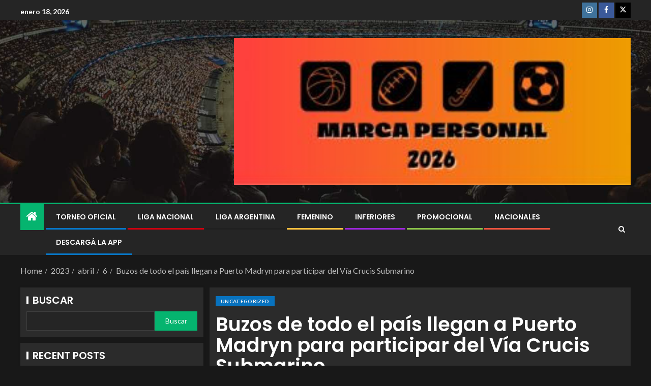

--- FILE ---
content_type: text/html; charset=UTF-8
request_url: https://marcapersonalweb.com.ar/2023/04/06/buzos-de-todo-el-pais-llegan-a-puerto-madryn-para-participar-del-via-crucis-submarino-4/
body_size: 20187
content:
<!doctype html>
<html lang="es-AR">
<head>
    <meta charset="UTF-8">
    <meta name="viewport" content="width=device-width, initial-scale=1">
    <link rel="profile" href="http://gmpg.org/xfn/11">

    <title>Buzos de todo el país llegan a Puerto Madryn para participar del Vía Crucis Submarino &#8211; Marca Personal </title>
<meta name='robots' content='max-image-preview:large' />
<link rel='dns-prefetch' href='//static.addtoany.com' />
<link rel='dns-prefetch' href='//fonts.googleapis.com' />
<link rel="alternate" type="application/rss+xml" title="Marca Personal  &raquo; Feed" href="https://marcapersonalweb.com.ar/feed/" />
<link rel="alternate" type="application/rss+xml" title="Marca Personal  &raquo; RSS de los comentarios" href="https://marcapersonalweb.com.ar/comments/feed/" />
<link rel="alternate" type="application/rss+xml" title="Marca Personal  &raquo; Buzos de todo el país llegan a Puerto Madryn para participar del Vía Crucis Submarino RSS de los comentarios" href="https://marcapersonalweb.com.ar/2023/04/06/buzos-de-todo-el-pais-llegan-a-puerto-madryn-para-participar-del-via-crucis-submarino-4/feed/" />
<link rel="alternate" title="oEmbed (JSON)" type="application/json+oembed" href="https://marcapersonalweb.com.ar/wp-json/oembed/1.0/embed?url=https%3A%2F%2Fmarcapersonalweb.com.ar%2F2023%2F04%2F06%2Fbuzos-de-todo-el-pais-llegan-a-puerto-madryn-para-participar-del-via-crucis-submarino-4%2F" />
<link rel="alternate" title="oEmbed (XML)" type="text/xml+oembed" href="https://marcapersonalweb.com.ar/wp-json/oembed/1.0/embed?url=https%3A%2F%2Fmarcapersonalweb.com.ar%2F2023%2F04%2F06%2Fbuzos-de-todo-el-pais-llegan-a-puerto-madryn-para-participar-del-via-crucis-submarino-4%2F&#038;format=xml" />
<style id='wp-img-auto-sizes-contain-inline-css' type='text/css'>
img:is([sizes=auto i],[sizes^="auto," i]){contain-intrinsic-size:3000px 1500px}
/*# sourceURL=wp-img-auto-sizes-contain-inline-css */
</style>

<link rel='stylesheet' id='dashicons-css' href='https://marcapersonalweb.com.ar/wp-includes/css/dashicons.min.css?ver=6.9' type='text/css' media='all' />
<link rel='stylesheet' id='elusive-css' href='https://marcapersonalweb.com.ar/wp-content/plugins/menu-icons/vendor/codeinwp/icon-picker/css/types/elusive.min.css?ver=2.0' type='text/css' media='all' />
<link rel='stylesheet' id='menu-icon-font-awesome-css' href='https://marcapersonalweb.com.ar/wp-content/plugins/menu-icons/css/fontawesome/css/all.min.css?ver=5.15.4' type='text/css' media='all' />
<link rel='stylesheet' id='foundation-icons-css' href='https://marcapersonalweb.com.ar/wp-content/plugins/menu-icons/vendor/codeinwp/icon-picker/css/types/foundation-icons.min.css?ver=3.0' type='text/css' media='all' />
<link rel='stylesheet' id='genericons-css' href='https://marcapersonalweb.com.ar/wp-content/plugins/menu-icons/vendor/codeinwp/icon-picker/css/types/genericons.min.css?ver=3.4' type='text/css' media='all' />
<link rel='stylesheet' id='menu-icons-extra-css' href='https://marcapersonalweb.com.ar/wp-content/plugins/menu-icons/css/extra.min.css?ver=0.13.20' type='text/css' media='all' />
<style id='wp-emoji-styles-inline-css' type='text/css'>

	img.wp-smiley, img.emoji {
		display: inline !important;
		border: none !important;
		box-shadow: none !important;
		height: 1em !important;
		width: 1em !important;
		margin: 0 0.07em !important;
		vertical-align: -0.1em !important;
		background: none !important;
		padding: 0 !important;
	}
/*# sourceURL=wp-emoji-styles-inline-css */
</style>
<link rel='stylesheet' id='wp-block-library-css' href='https://marcapersonalweb.com.ar/wp-includes/css/dist/block-library/style.min.css?ver=6.9' type='text/css' media='all' />
<style id='wp-block-archives-inline-css' type='text/css'>
.wp-block-archives{box-sizing:border-box}.wp-block-archives-dropdown label{display:block}
/*# sourceURL=https://marcapersonalweb.com.ar/wp-includes/blocks/archives/style.min.css */
</style>
<style id='wp-block-calendar-inline-css' type='text/css'>
.wp-block-calendar{text-align:center}.wp-block-calendar td,.wp-block-calendar th{border:1px solid;padding:.25em}.wp-block-calendar th{font-weight:400}.wp-block-calendar caption{background-color:inherit}.wp-block-calendar table{border-collapse:collapse;width:100%}.wp-block-calendar table.has-background th{background-color:inherit}.wp-block-calendar table.has-text-color th{color:inherit}.wp-block-calendar :where(table:not(.has-text-color)){color:#40464d}.wp-block-calendar :where(table:not(.has-text-color)) td,.wp-block-calendar :where(table:not(.has-text-color)) th{border-color:#ddd}:where(.wp-block-calendar table:not(.has-background) th){background:#ddd}
/*# sourceURL=https://marcapersonalweb.com.ar/wp-includes/blocks/calendar/style.min.css */
</style>
<style id='wp-block-categories-inline-css' type='text/css'>
.wp-block-categories{box-sizing:border-box}.wp-block-categories.alignleft{margin-right:2em}.wp-block-categories.alignright{margin-left:2em}.wp-block-categories.wp-block-categories-dropdown.aligncenter{text-align:center}.wp-block-categories .wp-block-categories__label{display:block;width:100%}
/*# sourceURL=https://marcapersonalweb.com.ar/wp-includes/blocks/categories/style.min.css */
</style>
<style id='wp-block-heading-inline-css' type='text/css'>
h1:where(.wp-block-heading).has-background,h2:where(.wp-block-heading).has-background,h3:where(.wp-block-heading).has-background,h4:where(.wp-block-heading).has-background,h5:where(.wp-block-heading).has-background,h6:where(.wp-block-heading).has-background{padding:1.25em 2.375em}h1.has-text-align-left[style*=writing-mode]:where([style*=vertical-lr]),h1.has-text-align-right[style*=writing-mode]:where([style*=vertical-rl]),h2.has-text-align-left[style*=writing-mode]:where([style*=vertical-lr]),h2.has-text-align-right[style*=writing-mode]:where([style*=vertical-rl]),h3.has-text-align-left[style*=writing-mode]:where([style*=vertical-lr]),h3.has-text-align-right[style*=writing-mode]:where([style*=vertical-rl]),h4.has-text-align-left[style*=writing-mode]:where([style*=vertical-lr]),h4.has-text-align-right[style*=writing-mode]:where([style*=vertical-rl]),h5.has-text-align-left[style*=writing-mode]:where([style*=vertical-lr]),h5.has-text-align-right[style*=writing-mode]:where([style*=vertical-rl]),h6.has-text-align-left[style*=writing-mode]:where([style*=vertical-lr]),h6.has-text-align-right[style*=writing-mode]:where([style*=vertical-rl]){rotate:180deg}
/*# sourceURL=https://marcapersonalweb.com.ar/wp-includes/blocks/heading/style.min.css */
</style>
<style id='wp-block-latest-comments-inline-css' type='text/css'>
ol.wp-block-latest-comments{box-sizing:border-box;margin-left:0}:where(.wp-block-latest-comments:not([style*=line-height] .wp-block-latest-comments__comment)){line-height:1.1}:where(.wp-block-latest-comments:not([style*=line-height] .wp-block-latest-comments__comment-excerpt p)){line-height:1.8}.has-dates :where(.wp-block-latest-comments:not([style*=line-height])),.has-excerpts :where(.wp-block-latest-comments:not([style*=line-height])){line-height:1.5}.wp-block-latest-comments .wp-block-latest-comments{padding-left:0}.wp-block-latest-comments__comment{list-style:none;margin-bottom:1em}.has-avatars .wp-block-latest-comments__comment{list-style:none;min-height:2.25em}.has-avatars .wp-block-latest-comments__comment .wp-block-latest-comments__comment-excerpt,.has-avatars .wp-block-latest-comments__comment .wp-block-latest-comments__comment-meta{margin-left:3.25em}.wp-block-latest-comments__comment-excerpt p{font-size:.875em;margin:.36em 0 1.4em}.wp-block-latest-comments__comment-date{display:block;font-size:.75em}.wp-block-latest-comments .avatar,.wp-block-latest-comments__comment-avatar{border-radius:1.5em;display:block;float:left;height:2.5em;margin-right:.75em;width:2.5em}.wp-block-latest-comments[class*=-font-size] a,.wp-block-latest-comments[style*=font-size] a{font-size:inherit}
/*# sourceURL=https://marcapersonalweb.com.ar/wp-includes/blocks/latest-comments/style.min.css */
</style>
<style id='wp-block-latest-posts-inline-css' type='text/css'>
.wp-block-latest-posts{box-sizing:border-box}.wp-block-latest-posts.alignleft{margin-right:2em}.wp-block-latest-posts.alignright{margin-left:2em}.wp-block-latest-posts.wp-block-latest-posts__list{list-style:none}.wp-block-latest-posts.wp-block-latest-posts__list li{clear:both;overflow-wrap:break-word}.wp-block-latest-posts.is-grid{display:flex;flex-wrap:wrap}.wp-block-latest-posts.is-grid li{margin:0 1.25em 1.25em 0;width:100%}@media (min-width:600px){.wp-block-latest-posts.columns-2 li{width:calc(50% - .625em)}.wp-block-latest-posts.columns-2 li:nth-child(2n){margin-right:0}.wp-block-latest-posts.columns-3 li{width:calc(33.33333% - .83333em)}.wp-block-latest-posts.columns-3 li:nth-child(3n){margin-right:0}.wp-block-latest-posts.columns-4 li{width:calc(25% - .9375em)}.wp-block-latest-posts.columns-4 li:nth-child(4n){margin-right:0}.wp-block-latest-posts.columns-5 li{width:calc(20% - 1em)}.wp-block-latest-posts.columns-5 li:nth-child(5n){margin-right:0}.wp-block-latest-posts.columns-6 li{width:calc(16.66667% - 1.04167em)}.wp-block-latest-posts.columns-6 li:nth-child(6n){margin-right:0}}:root :where(.wp-block-latest-posts.is-grid){padding:0}:root :where(.wp-block-latest-posts.wp-block-latest-posts__list){padding-left:0}.wp-block-latest-posts__post-author,.wp-block-latest-posts__post-date{display:block;font-size:.8125em}.wp-block-latest-posts__post-excerpt,.wp-block-latest-posts__post-full-content{margin-bottom:1em;margin-top:.5em}.wp-block-latest-posts__featured-image a{display:inline-block}.wp-block-latest-posts__featured-image img{height:auto;max-width:100%;width:auto}.wp-block-latest-posts__featured-image.alignleft{float:left;margin-right:1em}.wp-block-latest-posts__featured-image.alignright{float:right;margin-left:1em}.wp-block-latest-posts__featured-image.aligncenter{margin-bottom:1em;text-align:center}
/*# sourceURL=https://marcapersonalweb.com.ar/wp-includes/blocks/latest-posts/style.min.css */
</style>
<style id='wp-block-search-inline-css' type='text/css'>
.wp-block-search__button{margin-left:10px;word-break:normal}.wp-block-search__button.has-icon{line-height:0}.wp-block-search__button svg{height:1.25em;min-height:24px;min-width:24px;width:1.25em;fill:currentColor;vertical-align:text-bottom}:where(.wp-block-search__button){border:1px solid #ccc;padding:6px 10px}.wp-block-search__inside-wrapper{display:flex;flex:auto;flex-wrap:nowrap;max-width:100%}.wp-block-search__label{width:100%}.wp-block-search.wp-block-search__button-only .wp-block-search__button{box-sizing:border-box;display:flex;flex-shrink:0;justify-content:center;margin-left:0;max-width:100%}.wp-block-search.wp-block-search__button-only .wp-block-search__inside-wrapper{min-width:0!important;transition-property:width}.wp-block-search.wp-block-search__button-only .wp-block-search__input{flex-basis:100%;transition-duration:.3s}.wp-block-search.wp-block-search__button-only.wp-block-search__searchfield-hidden,.wp-block-search.wp-block-search__button-only.wp-block-search__searchfield-hidden .wp-block-search__inside-wrapper{overflow:hidden}.wp-block-search.wp-block-search__button-only.wp-block-search__searchfield-hidden .wp-block-search__input{border-left-width:0!important;border-right-width:0!important;flex-basis:0;flex-grow:0;margin:0;min-width:0!important;padding-left:0!important;padding-right:0!important;width:0!important}:where(.wp-block-search__input){appearance:none;border:1px solid #949494;flex-grow:1;font-family:inherit;font-size:inherit;font-style:inherit;font-weight:inherit;letter-spacing:inherit;line-height:inherit;margin-left:0;margin-right:0;min-width:3rem;padding:8px;text-decoration:unset!important;text-transform:inherit}:where(.wp-block-search__button-inside .wp-block-search__inside-wrapper){background-color:#fff;border:1px solid #949494;box-sizing:border-box;padding:4px}:where(.wp-block-search__button-inside .wp-block-search__inside-wrapper) .wp-block-search__input{border:none;border-radius:0;padding:0 4px}:where(.wp-block-search__button-inside .wp-block-search__inside-wrapper) .wp-block-search__input:focus{outline:none}:where(.wp-block-search__button-inside .wp-block-search__inside-wrapper) :where(.wp-block-search__button){padding:4px 8px}.wp-block-search.aligncenter .wp-block-search__inside-wrapper{margin:auto}.wp-block[data-align=right] .wp-block-search.wp-block-search__button-only .wp-block-search__inside-wrapper{float:right}
/*# sourceURL=https://marcapersonalweb.com.ar/wp-includes/blocks/search/style.min.css */
</style>
<style id='wp-block-search-theme-inline-css' type='text/css'>
.wp-block-search .wp-block-search__label{font-weight:700}.wp-block-search__button{border:1px solid #ccc;padding:.375em .625em}
/*# sourceURL=https://marcapersonalweb.com.ar/wp-includes/blocks/search/theme.min.css */
</style>
<style id='wp-block-embed-inline-css' type='text/css'>
.wp-block-embed.alignleft,.wp-block-embed.alignright,.wp-block[data-align=left]>[data-type="core/embed"],.wp-block[data-align=right]>[data-type="core/embed"]{max-width:360px;width:100%}.wp-block-embed.alignleft .wp-block-embed__wrapper,.wp-block-embed.alignright .wp-block-embed__wrapper,.wp-block[data-align=left]>[data-type="core/embed"] .wp-block-embed__wrapper,.wp-block[data-align=right]>[data-type="core/embed"] .wp-block-embed__wrapper{min-width:280px}.wp-block-cover .wp-block-embed{min-height:240px;min-width:320px}.wp-block-embed{overflow-wrap:break-word}.wp-block-embed :where(figcaption){margin-bottom:1em;margin-top:.5em}.wp-block-embed iframe{max-width:100%}.wp-block-embed__wrapper{position:relative}.wp-embed-responsive .wp-has-aspect-ratio .wp-block-embed__wrapper:before{content:"";display:block;padding-top:50%}.wp-embed-responsive .wp-has-aspect-ratio iframe{bottom:0;height:100%;left:0;position:absolute;right:0;top:0;width:100%}.wp-embed-responsive .wp-embed-aspect-21-9 .wp-block-embed__wrapper:before{padding-top:42.85%}.wp-embed-responsive .wp-embed-aspect-18-9 .wp-block-embed__wrapper:before{padding-top:50%}.wp-embed-responsive .wp-embed-aspect-16-9 .wp-block-embed__wrapper:before{padding-top:56.25%}.wp-embed-responsive .wp-embed-aspect-4-3 .wp-block-embed__wrapper:before{padding-top:75%}.wp-embed-responsive .wp-embed-aspect-1-1 .wp-block-embed__wrapper:before{padding-top:100%}.wp-embed-responsive .wp-embed-aspect-9-16 .wp-block-embed__wrapper:before{padding-top:177.77%}.wp-embed-responsive .wp-embed-aspect-1-2 .wp-block-embed__wrapper:before{padding-top:200%}
/*# sourceURL=https://marcapersonalweb.com.ar/wp-includes/blocks/embed/style.min.css */
</style>
<style id='wp-block-embed-theme-inline-css' type='text/css'>
.wp-block-embed :where(figcaption){color:#555;font-size:13px;text-align:center}.is-dark-theme .wp-block-embed :where(figcaption){color:#ffffffa6}.wp-block-embed{margin:0 0 1em}
/*# sourceURL=https://marcapersonalweb.com.ar/wp-includes/blocks/embed/theme.min.css */
</style>
<style id='wp-block-group-inline-css' type='text/css'>
.wp-block-group{box-sizing:border-box}:where(.wp-block-group.wp-block-group-is-layout-constrained){position:relative}
/*# sourceURL=https://marcapersonalweb.com.ar/wp-includes/blocks/group/style.min.css */
</style>
<style id='wp-block-group-theme-inline-css' type='text/css'>
:where(.wp-block-group.has-background){padding:1.25em 2.375em}
/*# sourceURL=https://marcapersonalweb.com.ar/wp-includes/blocks/group/theme.min.css */
</style>
<style id='wp-block-paragraph-inline-css' type='text/css'>
.is-small-text{font-size:.875em}.is-regular-text{font-size:1em}.is-large-text{font-size:2.25em}.is-larger-text{font-size:3em}.has-drop-cap:not(:focus):first-letter{float:left;font-size:8.4em;font-style:normal;font-weight:100;line-height:.68;margin:.05em .1em 0 0;text-transform:uppercase}body.rtl .has-drop-cap:not(:focus):first-letter{float:none;margin-left:.1em}p.has-drop-cap.has-background{overflow:hidden}:root :where(p.has-background){padding:1.25em 2.375em}:where(p.has-text-color:not(.has-link-color)) a{color:inherit}p.has-text-align-left[style*="writing-mode:vertical-lr"],p.has-text-align-right[style*="writing-mode:vertical-rl"]{rotate:180deg}
/*# sourceURL=https://marcapersonalweb.com.ar/wp-includes/blocks/paragraph/style.min.css */
</style>
<style id='global-styles-inline-css' type='text/css'>
:root{--wp--preset--aspect-ratio--square: 1;--wp--preset--aspect-ratio--4-3: 4/3;--wp--preset--aspect-ratio--3-4: 3/4;--wp--preset--aspect-ratio--3-2: 3/2;--wp--preset--aspect-ratio--2-3: 2/3;--wp--preset--aspect-ratio--16-9: 16/9;--wp--preset--aspect-ratio--9-16: 9/16;--wp--preset--color--black: #000000;--wp--preset--color--cyan-bluish-gray: #abb8c3;--wp--preset--color--white: #ffffff;--wp--preset--color--pale-pink: #f78da7;--wp--preset--color--vivid-red: #cf2e2e;--wp--preset--color--luminous-vivid-orange: #ff6900;--wp--preset--color--luminous-vivid-amber: #fcb900;--wp--preset--color--light-green-cyan: #7bdcb5;--wp--preset--color--vivid-green-cyan: #00d084;--wp--preset--color--pale-cyan-blue: #8ed1fc;--wp--preset--color--vivid-cyan-blue: #0693e3;--wp--preset--color--vivid-purple: #9b51e0;--wp--preset--gradient--vivid-cyan-blue-to-vivid-purple: linear-gradient(135deg,rgb(6,147,227) 0%,rgb(155,81,224) 100%);--wp--preset--gradient--light-green-cyan-to-vivid-green-cyan: linear-gradient(135deg,rgb(122,220,180) 0%,rgb(0,208,130) 100%);--wp--preset--gradient--luminous-vivid-amber-to-luminous-vivid-orange: linear-gradient(135deg,rgb(252,185,0) 0%,rgb(255,105,0) 100%);--wp--preset--gradient--luminous-vivid-orange-to-vivid-red: linear-gradient(135deg,rgb(255,105,0) 0%,rgb(207,46,46) 100%);--wp--preset--gradient--very-light-gray-to-cyan-bluish-gray: linear-gradient(135deg,rgb(238,238,238) 0%,rgb(169,184,195) 100%);--wp--preset--gradient--cool-to-warm-spectrum: linear-gradient(135deg,rgb(74,234,220) 0%,rgb(151,120,209) 20%,rgb(207,42,186) 40%,rgb(238,44,130) 60%,rgb(251,105,98) 80%,rgb(254,248,76) 100%);--wp--preset--gradient--blush-light-purple: linear-gradient(135deg,rgb(255,206,236) 0%,rgb(152,150,240) 100%);--wp--preset--gradient--blush-bordeaux: linear-gradient(135deg,rgb(254,205,165) 0%,rgb(254,45,45) 50%,rgb(107,0,62) 100%);--wp--preset--gradient--luminous-dusk: linear-gradient(135deg,rgb(255,203,112) 0%,rgb(199,81,192) 50%,rgb(65,88,208) 100%);--wp--preset--gradient--pale-ocean: linear-gradient(135deg,rgb(255,245,203) 0%,rgb(182,227,212) 50%,rgb(51,167,181) 100%);--wp--preset--gradient--electric-grass: linear-gradient(135deg,rgb(202,248,128) 0%,rgb(113,206,126) 100%);--wp--preset--gradient--midnight: linear-gradient(135deg,rgb(2,3,129) 0%,rgb(40,116,252) 100%);--wp--preset--font-size--small: 13px;--wp--preset--font-size--medium: 20px;--wp--preset--font-size--large: 36px;--wp--preset--font-size--x-large: 42px;--wp--preset--spacing--20: 0.44rem;--wp--preset--spacing--30: 0.67rem;--wp--preset--spacing--40: 1rem;--wp--preset--spacing--50: 1.5rem;--wp--preset--spacing--60: 2.25rem;--wp--preset--spacing--70: 3.38rem;--wp--preset--spacing--80: 5.06rem;--wp--preset--shadow--natural: 6px 6px 9px rgba(0, 0, 0, 0.2);--wp--preset--shadow--deep: 12px 12px 50px rgba(0, 0, 0, 0.4);--wp--preset--shadow--sharp: 6px 6px 0px rgba(0, 0, 0, 0.2);--wp--preset--shadow--outlined: 6px 6px 0px -3px rgb(255, 255, 255), 6px 6px rgb(0, 0, 0);--wp--preset--shadow--crisp: 6px 6px 0px rgb(0, 0, 0);}:root { --wp--style--global--content-size: 805px;--wp--style--global--wide-size: 1200px; }:where(body) { margin: 0; }.wp-site-blocks > .alignleft { float: left; margin-right: 2em; }.wp-site-blocks > .alignright { float: right; margin-left: 2em; }.wp-site-blocks > .aligncenter { justify-content: center; margin-left: auto; margin-right: auto; }:where(.wp-site-blocks) > * { margin-block-start: 24px; margin-block-end: 0; }:where(.wp-site-blocks) > :first-child { margin-block-start: 0; }:where(.wp-site-blocks) > :last-child { margin-block-end: 0; }:root { --wp--style--block-gap: 24px; }:root :where(.is-layout-flow) > :first-child{margin-block-start: 0;}:root :where(.is-layout-flow) > :last-child{margin-block-end: 0;}:root :where(.is-layout-flow) > *{margin-block-start: 24px;margin-block-end: 0;}:root :where(.is-layout-constrained) > :first-child{margin-block-start: 0;}:root :where(.is-layout-constrained) > :last-child{margin-block-end: 0;}:root :where(.is-layout-constrained) > *{margin-block-start: 24px;margin-block-end: 0;}:root :where(.is-layout-flex){gap: 24px;}:root :where(.is-layout-grid){gap: 24px;}.is-layout-flow > .alignleft{float: left;margin-inline-start: 0;margin-inline-end: 2em;}.is-layout-flow > .alignright{float: right;margin-inline-start: 2em;margin-inline-end: 0;}.is-layout-flow > .aligncenter{margin-left: auto !important;margin-right: auto !important;}.is-layout-constrained > .alignleft{float: left;margin-inline-start: 0;margin-inline-end: 2em;}.is-layout-constrained > .alignright{float: right;margin-inline-start: 2em;margin-inline-end: 0;}.is-layout-constrained > .aligncenter{margin-left: auto !important;margin-right: auto !important;}.is-layout-constrained > :where(:not(.alignleft):not(.alignright):not(.alignfull)){max-width: var(--wp--style--global--content-size);margin-left: auto !important;margin-right: auto !important;}.is-layout-constrained > .alignwide{max-width: var(--wp--style--global--wide-size);}body .is-layout-flex{display: flex;}.is-layout-flex{flex-wrap: wrap;align-items: center;}.is-layout-flex > :is(*, div){margin: 0;}body .is-layout-grid{display: grid;}.is-layout-grid > :is(*, div){margin: 0;}body{padding-top: 0px;padding-right: 0px;padding-bottom: 0px;padding-left: 0px;}a:where(:not(.wp-element-button)){text-decoration: none;}:root :where(.wp-element-button, .wp-block-button__link){background-color: #32373c;border-radius: 0;border-width: 0;color: #fff;font-family: inherit;font-size: inherit;font-style: inherit;font-weight: inherit;letter-spacing: inherit;line-height: inherit;padding-top: calc(0.667em + 2px);padding-right: calc(1.333em + 2px);padding-bottom: calc(0.667em + 2px);padding-left: calc(1.333em + 2px);text-decoration: none;text-transform: inherit;}.has-black-color{color: var(--wp--preset--color--black) !important;}.has-cyan-bluish-gray-color{color: var(--wp--preset--color--cyan-bluish-gray) !important;}.has-white-color{color: var(--wp--preset--color--white) !important;}.has-pale-pink-color{color: var(--wp--preset--color--pale-pink) !important;}.has-vivid-red-color{color: var(--wp--preset--color--vivid-red) !important;}.has-luminous-vivid-orange-color{color: var(--wp--preset--color--luminous-vivid-orange) !important;}.has-luminous-vivid-amber-color{color: var(--wp--preset--color--luminous-vivid-amber) !important;}.has-light-green-cyan-color{color: var(--wp--preset--color--light-green-cyan) !important;}.has-vivid-green-cyan-color{color: var(--wp--preset--color--vivid-green-cyan) !important;}.has-pale-cyan-blue-color{color: var(--wp--preset--color--pale-cyan-blue) !important;}.has-vivid-cyan-blue-color{color: var(--wp--preset--color--vivid-cyan-blue) !important;}.has-vivid-purple-color{color: var(--wp--preset--color--vivid-purple) !important;}.has-black-background-color{background-color: var(--wp--preset--color--black) !important;}.has-cyan-bluish-gray-background-color{background-color: var(--wp--preset--color--cyan-bluish-gray) !important;}.has-white-background-color{background-color: var(--wp--preset--color--white) !important;}.has-pale-pink-background-color{background-color: var(--wp--preset--color--pale-pink) !important;}.has-vivid-red-background-color{background-color: var(--wp--preset--color--vivid-red) !important;}.has-luminous-vivid-orange-background-color{background-color: var(--wp--preset--color--luminous-vivid-orange) !important;}.has-luminous-vivid-amber-background-color{background-color: var(--wp--preset--color--luminous-vivid-amber) !important;}.has-light-green-cyan-background-color{background-color: var(--wp--preset--color--light-green-cyan) !important;}.has-vivid-green-cyan-background-color{background-color: var(--wp--preset--color--vivid-green-cyan) !important;}.has-pale-cyan-blue-background-color{background-color: var(--wp--preset--color--pale-cyan-blue) !important;}.has-vivid-cyan-blue-background-color{background-color: var(--wp--preset--color--vivid-cyan-blue) !important;}.has-vivid-purple-background-color{background-color: var(--wp--preset--color--vivid-purple) !important;}.has-black-border-color{border-color: var(--wp--preset--color--black) !important;}.has-cyan-bluish-gray-border-color{border-color: var(--wp--preset--color--cyan-bluish-gray) !important;}.has-white-border-color{border-color: var(--wp--preset--color--white) !important;}.has-pale-pink-border-color{border-color: var(--wp--preset--color--pale-pink) !important;}.has-vivid-red-border-color{border-color: var(--wp--preset--color--vivid-red) !important;}.has-luminous-vivid-orange-border-color{border-color: var(--wp--preset--color--luminous-vivid-orange) !important;}.has-luminous-vivid-amber-border-color{border-color: var(--wp--preset--color--luminous-vivid-amber) !important;}.has-light-green-cyan-border-color{border-color: var(--wp--preset--color--light-green-cyan) !important;}.has-vivid-green-cyan-border-color{border-color: var(--wp--preset--color--vivid-green-cyan) !important;}.has-pale-cyan-blue-border-color{border-color: var(--wp--preset--color--pale-cyan-blue) !important;}.has-vivid-cyan-blue-border-color{border-color: var(--wp--preset--color--vivid-cyan-blue) !important;}.has-vivid-purple-border-color{border-color: var(--wp--preset--color--vivid-purple) !important;}.has-vivid-cyan-blue-to-vivid-purple-gradient-background{background: var(--wp--preset--gradient--vivid-cyan-blue-to-vivid-purple) !important;}.has-light-green-cyan-to-vivid-green-cyan-gradient-background{background: var(--wp--preset--gradient--light-green-cyan-to-vivid-green-cyan) !important;}.has-luminous-vivid-amber-to-luminous-vivid-orange-gradient-background{background: var(--wp--preset--gradient--luminous-vivid-amber-to-luminous-vivid-orange) !important;}.has-luminous-vivid-orange-to-vivid-red-gradient-background{background: var(--wp--preset--gradient--luminous-vivid-orange-to-vivid-red) !important;}.has-very-light-gray-to-cyan-bluish-gray-gradient-background{background: var(--wp--preset--gradient--very-light-gray-to-cyan-bluish-gray) !important;}.has-cool-to-warm-spectrum-gradient-background{background: var(--wp--preset--gradient--cool-to-warm-spectrum) !important;}.has-blush-light-purple-gradient-background{background: var(--wp--preset--gradient--blush-light-purple) !important;}.has-blush-bordeaux-gradient-background{background: var(--wp--preset--gradient--blush-bordeaux) !important;}.has-luminous-dusk-gradient-background{background: var(--wp--preset--gradient--luminous-dusk) !important;}.has-pale-ocean-gradient-background{background: var(--wp--preset--gradient--pale-ocean) !important;}.has-electric-grass-gradient-background{background: var(--wp--preset--gradient--electric-grass) !important;}.has-midnight-gradient-background{background: var(--wp--preset--gradient--midnight) !important;}.has-small-font-size{font-size: var(--wp--preset--font-size--small) !important;}.has-medium-font-size{font-size: var(--wp--preset--font-size--medium) !important;}.has-large-font-size{font-size: var(--wp--preset--font-size--large) !important;}.has-x-large-font-size{font-size: var(--wp--preset--font-size--x-large) !important;}
/*# sourceURL=global-styles-inline-css */
</style>

<link rel='stylesheet' id='aft-icons-css' href='https://marcapersonalweb.com.ar/wp-content/themes/enternews/assets/icons/style.css?ver=6.9' type='text/css' media='all' />
<link rel='stylesheet' id='bootstrap-css' href='https://marcapersonalweb.com.ar/wp-content/themes/enternews/assets/bootstrap/css/bootstrap.min.css?ver=6.9' type='text/css' media='all' />
<link rel='stylesheet' id='slick-css-css' href='https://marcapersonalweb.com.ar/wp-content/themes/enternews/assets/slick/css/slick.min.css?ver=6.9' type='text/css' media='all' />
<link rel='stylesheet' id='sidr-css' href='https://marcapersonalweb.com.ar/wp-content/themes/enternews/assets/sidr/css/jquery.sidr.dark.css?ver=6.9' type='text/css' media='all' />
<link rel='stylesheet' id='magnific-popup-css' href='https://marcapersonalweb.com.ar/wp-content/themes/enternews/assets/magnific-popup/magnific-popup.css?ver=6.9' type='text/css' media='all' />
<link rel='stylesheet' id='enternews-google-fonts-css' href='https://fonts.googleapis.com/css?family=Lato:400,300,400italic,900,700|Poppins:300,400,500,600,700|Roboto:100,300,400,500,700&#038;subset=latin,latin-ext' type='text/css' media='all' />
<link rel='stylesheet' id='enternews-style-css' href='https://marcapersonalweb.com.ar/wp-content/themes/enternews/style.css?ver=6.9' type='text/css' media='all' />
<style id='enternews-style-inline-css' type='text/css'>

        
            body,
            button,
            input,
            select,
            optgroup,
            textarea,
            p,
            .min-read,
            .enternews-widget.widget ul.cat-links li a
            {
            font-family: Lato;
            }
        
                    .enternews-widget.widget ul.nav-tabs li a,
            .nav-tabs>li,
            .main-navigation ul li a,
            body .post-excerpt,
            .sidebar-area .social-widget-menu ul li a .screen-reader-text,
            .site-title, h1, h2, h3, h4, h5, h6 {
            font-family: Poppins;
            }
        
                    .enternews-widget.widget .widget-title + ul li a,
            h4.af-author-display-name,
            .exclusive-posts .marquee a .circle-title-texts h4,
            .read-title h4 {
            font-family: Roboto;
            }

        

                    #af-preloader{
            background-color: #f5f2ee            }
        
        
            body.aft-default-mode .aft-widget-background-secondary-background.widget.enternews_youtube_video_slider_widget .widget-block .af-widget-body,
            body .post-excerpt::before,
            .enternews-widget .woocommerce-product-search button[type="submit"],
            body .enternews_author_info_widget.aft-widget-background-secondary-background.widget .widget-block,
            body .aft-widget-background-secondary-background.widget .widget-block .read-single,
            .secondary-sidebar-background #secondary,
            body .enternews_tabbed_posts_widget .nav-tabs > li > a.active,
            body .enternews_tabbed_posts_widget .nav-tabs > li > a.active:hover,
            body.aft-default-mode .enternews_posts_slider_widget.aft-widget-background-secondary-background .widget-block,
            body.aft-dark-mode .enternews_posts_slider_widget.aft-widget-background-secondary-background .widget-block,

            .aft-widget-background-secondary-background .social-widget-menu ul li a,
            .aft-widget-background-secondary-background .social-widget-menu ul li a[href*="facebook.com"],
            .aft-widget-background-secondary-background .social-widget-menu ul li a[href*="dribble.com"],
            .aft-widget-background-secondary-background .social-widget-menu ul li a[href*="vk.com"],
            .aft-widget-background-secondary-background .social-widget-menu ul li a[href*="x.com"],
            .aft-widget-background-secondary-background .social-widget-menu ul li a[href*="twitter.com"],
            .aft-widget-background-secondary-background .social-widget-menu ul li a[href*="linkedin.com"],
            .aft-widget-background-secondary-background .social-widget-menu ul li a[href*="instagram.com"],
            .aft-widget-background-secondary-background .social-widget-menu ul li a[href*="youtube.com"],
            .aft-widget-background-secondary-background .social-widget-menu ul li a[href*="vimeo.com"],
            .aft-widget-background-secondary-background .social-widget-menu ul li a[href*="pinterest.com"],
            .aft-widget-background-secondary-background .social-widget-menu ul li a[href*="tumblr.com"],
            .aft-widget-background-secondary-background .social-widget-menu ul li a[href*="wordpress.org"],
            .aft-widget-background-secondary-background .social-widget-menu ul li a[href*="whatsapp.com"],
            .aft-widget-background-secondary-background .social-widget-menu ul li a[href*="reddit.com"],
            .aft-widget-background-secondary-background .social-widget-menu ul li a[href*="t.me"],
            .aft-widget-background-secondary-background .social-widget-menu ul li a[href*="ok.ru"],
            .aft-widget-background-secondary-background .social-widget-menu ul li a[href*="wechat.com"],
            .aft-widget-background-secondary-background .social-widget-menu ul li a[href*="weibo.com"],
            .aft-widget-background-secondary-background .social-widget-menu ul li a[href*="github.com"],

            body.aft-dark-mode .is-style-fill a.wp-block-button__link:not(.has-text-color),
            body.aft-default-mode .is-style-fill a.wp-block-button__link:not(.has-text-color),

            body.aft-default-mode .aft-main-banner-section .af-banner-carousel-1.secondary-background,
            body.aft-dark-mode .aft-main-banner-section .af-banner-carousel-1.secondary-background,

            body.aft-default-mode .aft-main-banner-section .af-editors-pick .secondary-background .af-sec-post .read-single,
            body.aft-dark-mode .aft-main-banner-section .af-editors-pick .secondary-background .af-sec-post .read-single,

            body.aft-default-mode .aft-main-banner-section .af-trending-news-part .trending-posts.secondary-background .read-single,
            body.aft-dark-mode .aft-main-banner-section .af-trending-news-part .trending-posts.secondary-background .read-single,

            body.aft-dark-mode.alternative-sidebar-background #secondary .widget-title .header-after::before,
            body.aft-default-mode .wp-block-group .wp-block-comments-title::before,
            body.aft-default-mode .wp-block-group .wp-block-heading::before,
            body.aft-default-mode .wp-block-search__label::before,
            body .widget-title .header-after:before,
            body .widget-title .category-color-1.header-after::before,
            body .header-style1 .header-right-part .popular-tag-custom-link > div.custom-menu-link a > span,
            body .aft-home-icon,
            body.aft-dark-mode input[type="submit"],
            body .entry-header-details .af-post-format i:after,
            body.aft-default-mode .enternews-pagination .nav-links .page-numbers.current,
            body #scroll-up,
            .wp-block-search__button,
            body.aft-dark-mode button,
            body.aft-dark-mode input[type="button"],
            body.aft-dark-mode input[type="reset"],
            body.aft-dark-mode input[type="submit"],
            body input[type="reset"],
            body input[type="submit"],
            body input[type="button"],
            body .inner-suscribe input[type=submit],
            body .widget-title .header-after:after,
            body .widget-title .category-color-1.header-after:after,
            body.aft-default-mode .inner-suscribe input[type=submit],
            body.aft-default-mode .enternews_tabbed_posts_widget .nav-tabs > li > a.active:hover,
            body.aft-default-mode .enternews_tabbed_posts_widget .nav-tabs > li > a.active,
            body .aft-main-banner-section .aft-trending-latest-popular .nav-tabs>li.active,
            body .header-style1 .header-right-part > div.custom-menu-link > a,
            body .aft-popular-taxonomies-lists ul li a span.tag-count,
            body .aft-widget-background-secondary-background.widget .widget-block .read-single
            {
            background-color: #05b46f;
            }
            body.aft-dark-mode .is-style-outline a.wp-block-button__link:not(.has-text-color):hover,
            body.aft-default-mode .is-style-outline a.wp-block-button__link:not(.has-text-color):hover,
            body.aft-dark-mode .is-style-outline a.wp-block-button__link:not(.has-text-color),
            body.aft-default-mode .is-style-outline a.wp-block-button__link:not(.has-text-color),
            body.aft-dark-mode:not(.alternative-sidebar-background) #secondary .color-pad .wp-calendar-nav span a:not(.enternews-categories),
            body .enternews-pagination .nav-links .page-numbers:not(.current),
            body.aft-dark-mode .site-footer #wp-calendar tfoot tr td a,
            body.aft-dark-mode #wp-calendar tfoot td a,
            body.aft-default-mode .site-footer #wp-calendar tfoot tr td a,
            body.aft-default-mode #wp-calendar tfoot td a,
            body.aft-dark-mode #wp-calendar tfoot td a,
            body.aft-default-mode .wp-calendar-nav span a,
            body.aft-default-mode .wp-calendar-nav span a:visited,
            body.aft-dark-mode .wp-calendar-nav span a,
            body.aft-dark-mode #wp-calendar tbody td a,
            body.aft-dark-mode #wp-calendar tbody td#today,
            body.aft-dark-mode:not(.alternative-sidebar-background) #secondary .color-pad #wp-calendar tbody td a:not(.enternews-categories),
            body.aft-default-mode #wp-calendar tbody td#today,
            body.aft-default-mode #wp-calendar tbody td a,
            body.aft-default-mode .sticky .read-title h4 a:before {
            color: #05b46f;
            }

            body .post-excerpt {
            border-left-color: #05b46f;
            }

            body.aft-dark-mode .read-img .min-read-post-comment:after,
            body.aft-default-mode .read-img .min-read-post-comment:after{
            border-top-color: #05b46f;
            }

            body .af-fancy-spinner .af-ring:nth-child(1){
            border-right-color: #05b46f;
            }
            body.aft-dark-mode .enternews-pagination .nav-links .page-numbers.current {
            background-color: #05b46f;
            }
            body.aft-dark-mode .is-style-outline a.wp-block-button__link:not(.has-text-color),
            body.aft-default-mode .is-style-outline a.wp-block-button__link:not(.has-text-color),
            body.aft-dark-mode .enternews-pagination .nav-links .page-numbers,
            body.aft-default-mode .enternews-pagination .nav-links .page-numbers,
            body .af-sp-wave:after,
            body .bottom-bar{
            border-color: #05b46f;
            }

        
        .elementor-default .elementor-section.elementor-section-full_width > .elementor-container,
        .elementor-default .elementor-section.elementor-section-boxed > .elementor-container,
        .elementor-page .elementor-section.elementor-section-full_width > .elementor-container,
        .elementor-page .elementor-section.elementor-section-boxed > .elementor-container{
        max-width: 1200px;
        }
        .full-width-content .elementor-section-stretched,
        .align-content-left .elementor-section-stretched,
        .align-content-right .elementor-section-stretched {
        max-width: 100%;
        left: 0 !important;
        }

/*# sourceURL=enternews-style-inline-css */
</style>
<link rel='stylesheet' id='addtoany-css' href='https://marcapersonalweb.com.ar/wp-content/plugins/add-to-any/addtoany.min.css?ver=1.16' type='text/css' media='all' />
<script type="text/javascript" id="addtoany-core-js-before">
/* <![CDATA[ */
window.a2a_config=window.a2a_config||{};a2a_config.callbacks=[];a2a_config.overlays=[];a2a_config.templates={};a2a_localize = {
	Share: "Share",
	Save: "Save",
	Subscribe: "Subscribe",
	Email: "Email",
	Bookmark: "Bookmark",
	ShowAll: "Show all",
	ShowLess: "Show less",
	FindServices: "Find service(s)",
	FindAnyServiceToAddTo: "Instantly find any service to add to",
	PoweredBy: "Powered by",
	ShareViaEmail: "Share via email",
	SubscribeViaEmail: "Subscribe via email",
	BookmarkInYourBrowser: "Bookmark in your browser",
	BookmarkInstructions: "Press Ctrl+D or \u2318+D to bookmark this page",
	AddToYourFavorites: "Add to your favorites",
	SendFromWebOrProgram: "Send from any email address or email program",
	EmailProgram: "Email program",
	More: "More&#8230;",
	ThanksForSharing: "Thanks for sharing!",
	ThanksForFollowing: "Thanks for following!"
};


//# sourceURL=addtoany-core-js-before
/* ]]> */
</script>
<script type="text/javascript" defer src="https://static.addtoany.com/menu/page.js" id="addtoany-core-js"></script>
<script type="text/javascript" src="https://marcapersonalweb.com.ar/wp-includes/js/jquery/jquery.min.js?ver=3.7.1" id="jquery-core-js"></script>
<script type="text/javascript" src="https://marcapersonalweb.com.ar/wp-includes/js/jquery/jquery-migrate.min.js?ver=3.4.1" id="jquery-migrate-js"></script>
<script type="text/javascript" defer src="https://marcapersonalweb.com.ar/wp-content/plugins/add-to-any/addtoany.min.js?ver=1.1" id="addtoany-jquery-js"></script>
<link rel="https://api.w.org/" href="https://marcapersonalweb.com.ar/wp-json/" /><link rel="alternate" title="JSON" type="application/json" href="https://marcapersonalweb.com.ar/wp-json/wp/v2/posts/24049" /><link rel="EditURI" type="application/rsd+xml" title="RSD" href="https://marcapersonalweb.com.ar/xmlrpc.php?rsd" />
<meta name="generator" content="WordPress 6.9" />
<link rel="canonical" href="https://marcapersonalweb.com.ar/2023/04/06/buzos-de-todo-el-pais-llegan-a-puerto-madryn-para-participar-del-via-crucis-submarino-4/" />
<link rel='shortlink' href='https://marcapersonalweb.com.ar/?p=24049' />
<style type="text/css">
.feedzy-rss-link-icon:after {
	content: url("https://marcapersonalweb.com.ar/wp-content/plugins/feedzy-rss-feeds/img/external-link.png");
	margin-left: 3px;
}
</style>
		<link rel="pingback" href="https://marcapersonalweb.com.ar/xmlrpc.php"><style type="text/css">.recentcomments a{display:inline !important;padding:0 !important;margin:0 !important;}</style>        <style type="text/css">
                        .site-title,
            .site-description {
                position: absolute;
                clip: rect(1px, 1px, 1px, 1px);
                display: none;
            }

            
            

        </style>
        <link rel="icon" href="https://marcapersonalweb.com.ar/wp-content/uploads/2022/09/cropped-marca-personal-logo-32x32.jpg" sizes="32x32" />
<link rel="icon" href="https://marcapersonalweb.com.ar/wp-content/uploads/2022/09/cropped-marca-personal-logo-192x192.jpg" sizes="192x192" />
<link rel="apple-touch-icon" href="https://marcapersonalweb.com.ar/wp-content/uploads/2022/09/cropped-marca-personal-logo-180x180.jpg" />
<meta name="msapplication-TileImage" content="https://marcapersonalweb.com.ar/wp-content/uploads/2022/09/cropped-marca-personal-logo-270x270.jpg" />
</head>

<body class="wp-singular post-template-default single single-post postid-24049 single-format-standard wp-embed-responsive wp-theme-enternews aft-sticky-sidebar aft-dark-mode default-sidebar-background header-image-default aft-main-banner-wide aft-hide-comment-count-in-list aft-hide-minutes-read-in-list aft-hide-date-author-in-list default-content-layout content-with-single-sidebar align-content-right">

<div id="page" class="site">
    <a class="skip-link screen-reader-text" href="#content">Skip to content</a>


    
    <header id="masthead" class="header-style1 header-layout-side">

          <div class="top-header">
        <div class="container-wrapper">
            <div class="top-bar-flex">
                <div class="top-bar-left col-66">
                    <div class="date-bar-left">
                                                    <span class="topbar-date">
                                        enero 18, 2026                                    </span>

                                                                    </div>
                                            <div class="af-secondary-menu">
                            <div class="container-wrapper">
                                
                            </div>
                        </div>
                                        </div>

                <div class="top-bar-right col-3">
  						<span class="aft-small-social-menu">
  							
                                <div class="social-navigation"><ul id="social-menu" class="menu"><li id="menu-item-178" class="menu-item menu-item-type-custom menu-item-object-custom menu-item-178"><a target="_blank" href="https://www.instagram.com/tv/CgYBwRoDMNt/"><span class="screen-reader-text">Instagram</span></a></li>
<li id="menu-item-106" class="menu-item menu-item-type-custom menu-item-object-custom menu-item-106"><a target="_blank" href="https://www.facebook.com/profile.php?id=100063237339357"><span class="screen-reader-text">Facebook</span></a></li>
<li id="menu-item-107" class="menu-item menu-item-type-custom menu-item-object-custom menu-item-107"><a href="https://twitter.com/marcapersonalsf"><span class="screen-reader-text">Twitter</span></a></li>
</ul></div>
                              						</span>
                </div>
            </div>
        </div>

    </div>
<div class="main-header  data-bg"
     data-background="https://marcapersonalweb.com.ar/wp-content/uploads/2022/09/cropped-structure-people-game-crowd-audience-soccer-1364962-pxhere.com_.jpg">
    <div class="container-wrapper">
        <div class="af-container-row af-flex-container af-main-header-container">

            
            <div class="af-flex-container af-inner-header-container pad aft-one-side-promo">

                <div class="logo-brand af-inner-item">
                    <div class="site-branding">
                                                    <p class="site-title font-family-1">
                                <a href="https://marcapersonalweb.com.ar/"
                                   rel="home">Marca Personal </a>
                            </p>
                                                                            <p class="site-description">Santa Fe, Argentina</p>
                                            </div>
                </div>

                                    <div class="small-advertisement1 small-adv af-inner-item">
                                    <div class="banner-promotions-wrapper">
                <div class="promotion-section">
                    <div id="media_image-18" class="widget enternews-widget widget_media_image"><img width="300" height="111" src="https://marcapersonalweb.com.ar/wp-content/uploads/2026/01/Grande2026-300x111.jpg" class="image wp-image-106101  attachment-medium size-medium" alt="" style="max-width: 100%; height: auto;" decoding="async" srcset="https://marcapersonalweb.com.ar/wp-content/uploads/2026/01/Grande2026-300x111.jpg 300w, https://marcapersonalweb.com.ar/wp-content/uploads/2026/01/Grande2026-1024x379.jpg 1024w, https://marcapersonalweb.com.ar/wp-content/uploads/2026/01/Grande2026-768x284.jpg 768w, https://marcapersonalweb.com.ar/wp-content/uploads/2026/01/Grande2026-1536x569.jpg 1536w, https://marcapersonalweb.com.ar/wp-content/uploads/2026/01/Grande2026-2048x759.jpg 2048w, https://marcapersonalweb.com.ar/wp-content/uploads/2026/01/Grande2026.jpg 950w" sizes="(max-width: 300px) 100vw, 300px" /></div>                </div>
            </div>
                            </div>
                

                            </div>

        </div>
    </div>

</div>


      <div class="header-menu-part">
        <div id="main-navigation-bar" class="bottom-bar">
          <div class="navigation-section-wrapper">
            <div class="container-wrapper">
              <div class="header-middle-part">
                <div class="navigation-container">
                  <nav class="main-navigation clearfix">
                                          <span class="aft-home-icon">
                                                <a href="https://marcapersonalweb.com.ar" aria-label="Home">
                          <i class="fa fa-home"
                            aria-hidden="true"></i>
                        </a>
                      </span>
                                        <div class="main-navigation-container-items-wrapper">
                      <span
                        class="toggle-menu"
                        role="button"
                        aria-controls="primary-menu"
                        aria-expanded="false"
                        tabindex="0"
                        aria-label="Menu"
                        aria-expanded="false">
                        <a href="javascript:void(0)" aria-label="Menu" class="aft-void-menu">
                          <span class="screen-reader-text">
                            Primary Menu                          </span>
                          <i class="ham"></i>
                        </a>
                      </span>
                      <div class="menu main-menu menu-desktop show-menu-border"><ul id="primary-menu" class="menu"><li id="menu-item-70515" class="menu-item menu-item-type-taxonomy menu-item-object-category menu-item-70515"><a href="https://marcapersonalweb.com.ar/category/basquet-local/torneo-oficial/">Torneo Oficial</a></li>
<li id="menu-item-70514" class="menu-item menu-item-type-taxonomy menu-item-object-category menu-item-70514"><a href="https://marcapersonalweb.com.ar/category/basquet-local/liga-nacional-basquet-local/">Liga Nacional</a></li>
<li id="menu-item-70516" class="menu-item menu-item-type-taxonomy menu-item-object-category menu-item-70516"><a href="https://marcapersonalweb.com.ar/category/basquet-local/liga-argentina/">Liga Argentina</a></li>
<li id="menu-item-70518" class="menu-item menu-item-type-taxonomy menu-item-object-category menu-item-70518"><a href="https://marcapersonalweb.com.ar/category/basquet-local/femenino/">Femenino</a></li>
<li id="menu-item-70520" class="menu-item menu-item-type-taxonomy menu-item-object-category menu-item-70520"><a href="https://marcapersonalweb.com.ar/category/inferiores/">Inferiores</a></li>
<li id="menu-item-70524" class="menu-item menu-item-type-taxonomy menu-item-object-category menu-item-70524"><a href="https://marcapersonalweb.com.ar/category/basquet-local/promocional/">Promocional</a></li>
<li id="menu-item-74846" class="menu-item menu-item-type-taxonomy menu-item-object-category menu-item-74846"><a href="https://marcapersonalweb.com.ar/category/nacionales/">NACIONALES</a></li>
<li id="menu-item-70521" class="menu-item menu-item-type-custom menu-item-object-custom menu-item-70521"><a href="https://www.appcreator24.com/app2334529-fid76a">DESCARGÁ LA APP</a></li>
</ul></div>                    </div>
                  </nav>
                </div>
              </div>
              <div class="header-right-part">
                <div class="af-search-wrap">
                  <div class="search-overlay">
                    <a href="#" title="Search" aria-label="Search" class="search-icon">
                      <i class="fa fa-search"></i>
                    </a>
                    <div class="af-search-form">
                      <form role="search" method="get" class="search-form" action="https://marcapersonalweb.com.ar/">
				<label>
					<span class="screen-reader-text">Buscar:</span>
					<input type="search" class="search-field" placeholder="Buscar &hellip;" value="" name="s" />
				</label>
				<input type="submit" class="search-submit" value="Buscar" />
			</form>                    </div>
                  </div>
                </div>
                <div class="popular-tag-custom-link">
                  
                </div>
              </div>
            </div>
          </div>
        </div>
      </div>

    </header>

    <!-- end slider-section -->

    
                   <div class="container-wrapper">
            <div class="af-breadcrumbs font-family-1 color-pad af-container-block-wrapper">

                <div role="navigation" aria-label="Breadcrumbs" class="breadcrumb-trail breadcrumbs" itemprop="breadcrumb"><ul class="trail-items" itemscope itemtype="http://schema.org/BreadcrumbList"><meta name="numberOfItems" content="5" /><meta name="itemListOrder" content="Ascending" /><li itemprop="itemListElement" itemscope itemtype="http://schema.org/ListItem" class="trail-item trail-begin"><a href="https://marcapersonalweb.com.ar/" rel="home" itemprop="item"><span itemprop="name">Home</span></a><meta itemprop="position" content="1" /></li><li itemprop="itemListElement" itemscope itemtype="http://schema.org/ListItem" class="trail-item"><a href="https://marcapersonalweb.com.ar/2023/" itemprop="item"><span itemprop="name">2023</span></a><meta itemprop="position" content="2" /></li><li itemprop="itemListElement" itemscope itemtype="http://schema.org/ListItem" class="trail-item"><a href="https://marcapersonalweb.com.ar/2023/04/" itemprop="item"><span itemprop="name">abril</span></a><meta itemprop="position" content="3" /></li><li itemprop="itemListElement" itemscope itemtype="http://schema.org/ListItem" class="trail-item"><a href="https://marcapersonalweb.com.ar/2023/04/06/" itemprop="item"><span itemprop="name">6</span></a><meta itemprop="position" content="4" /></li><li itemprop="itemListElement" itemscope itemtype="http://schema.org/ListItem" class="trail-item trail-end"><a href="https://marcapersonalweb.com.ar/2023/04/06/buzos-de-todo-el-pais-llegan-a-puerto-madryn-para-participar-del-via-crucis-submarino-4/" itemprop="item"><span itemprop="name">Buzos de todo el país llegan a Puerto Madryn para participar del Vía Crucis Submarino</span></a><meta itemprop="position" content="5" /></li></ul></div>
            </div>
        </div>
        


    <div id="content" class="container-wrapper ">
    <div class="af-container-block-wrapper clearfix">
        <div id="primary" class="content-area ">
            <main id="main" class="site-main ">
                                    <article id="post-24049" class="post-24049 post type-post status-publish format-standard hentry category-uncategorized">


                        <header class="entry-header">

                            <div class="enternews-entry-header-details-wrap">
                                    <div class="entry-header-details  af-have-yt-link">
                    <div class="read-categories af-category-inside-img">
                <ul class="cat-links"><li class="meta-category">
                             <a class="enternews-categories category-color-1"aria-label="Uncategorized" href="https://marcapersonalweb.com.ar/category/uncategorized/" alt="View all posts in Uncategorized"> 
                                 Uncategorized
                             </a>
                        </li></ul>
            </div>
        
        <h1 class="entry-title">Buzos de todo el país llegan a Puerto Madryn para participar del Vía Crucis Submarino</h1>        <div class="post-meta-share-wrapper">
            <div class="post-meta-detail">
                                    <span class="min-read-post-format">
                                                                            </span>
                <span class="entry-meta">
                                        
      <span class="item-metadata posts-author byline">
        <i class="fa fa-pencil-square-o"></i>
                        <a href="https://marcapersonalweb.com.ar/author/">
                                    </a>
             </span>
                                    </span>
                      <span class="item-metadata posts-date">
        <i class="fa fa-clock-o"></i>
        abril 6, 2023      </span>
                    <span class="min-read">1 min read</span>            </div>
                    </div>


    </div>
                                </div>
                        </header><!-- .entry-header -->

                        <div class="enternews-entry-featured-image-wrap float-l">
                                    <div class="read-img pos-rel">
                        <span class="aft-image-caption-wrap">
                                  </span>
        </div>
                            </div>


                        
                        <div class="entry-content-wrap read-single">
                            

        <div class="entry-content read-details">
            <p>Más de 100 personas, entre los que hay kayakistas y nadadores, están anotados para acompañar el tramo acuático de la procesión que contará con el apoyo logístico de la Prefectura y la Administración de Puertos.</p><div class="addtoany_share_save_container addtoany_content addtoany_content_bottom"><div class="a2a_kit a2a_kit_size_32 addtoany_list" data-a2a-url="https://marcapersonalweb.com.ar/2023/04/06/buzos-de-todo-el-pais-llegan-a-puerto-madryn-para-participar-del-via-crucis-submarino-4/" data-a2a-title="Buzos de todo el país llegan a Puerto Madryn para participar del Vía Crucis Submarino"><a class="a2a_button_facebook" href="https://www.addtoany.com/add_to/facebook?linkurl=https%3A%2F%2Fmarcapersonalweb.com.ar%2F2023%2F04%2F06%2Fbuzos-de-todo-el-pais-llegan-a-puerto-madryn-para-participar-del-via-crucis-submarino-4%2F&amp;linkname=Buzos%20de%20todo%20el%20pa%C3%ADs%20llegan%20a%20Puerto%20Madryn%20para%20participar%20del%20V%C3%ADa%20Crucis%20Submarino" title="Facebook" rel="nofollow noopener" target="_blank"></a><a class="a2a_button_twitter" href="https://www.addtoany.com/add_to/twitter?linkurl=https%3A%2F%2Fmarcapersonalweb.com.ar%2F2023%2F04%2F06%2Fbuzos-de-todo-el-pais-llegan-a-puerto-madryn-para-participar-del-via-crucis-submarino-4%2F&amp;linkname=Buzos%20de%20todo%20el%20pa%C3%ADs%20llegan%20a%20Puerto%20Madryn%20para%20participar%20del%20V%C3%ADa%20Crucis%20Submarino" title="Twitter" rel="nofollow noopener" target="_blank"></a><a class="a2a_button_whatsapp" href="https://www.addtoany.com/add_to/whatsapp?linkurl=https%3A%2F%2Fmarcapersonalweb.com.ar%2F2023%2F04%2F06%2Fbuzos-de-todo-el-pais-llegan-a-puerto-madryn-para-participar-del-via-crucis-submarino-4%2F&amp;linkname=Buzos%20de%20todo%20el%20pa%C3%ADs%20llegan%20a%20Puerto%20Madryn%20para%20participar%20del%20V%C3%ADa%20Crucis%20Submarino" title="WhatsApp" rel="nofollow noopener" target="_blank"></a><a class="a2a_button_linkedin" href="https://www.addtoany.com/add_to/linkedin?linkurl=https%3A%2F%2Fmarcapersonalweb.com.ar%2F2023%2F04%2F06%2Fbuzos-de-todo-el-pais-llegan-a-puerto-madryn-para-participar-del-via-crucis-submarino-4%2F&amp;linkname=Buzos%20de%20todo%20el%20pa%C3%ADs%20llegan%20a%20Puerto%20Madryn%20para%20participar%20del%20V%C3%ADa%20Crucis%20Submarino" title="LinkedIn" rel="nofollow noopener" target="_blank"></a><a class="a2a_button_tumblr" href="https://www.addtoany.com/add_to/tumblr?linkurl=https%3A%2F%2Fmarcapersonalweb.com.ar%2F2023%2F04%2F06%2Fbuzos-de-todo-el-pais-llegan-a-puerto-madryn-para-participar-del-via-crucis-submarino-4%2F&amp;linkname=Buzos%20de%20todo%20el%20pa%C3%ADs%20llegan%20a%20Puerto%20Madryn%20para%20participar%20del%20V%C3%ADa%20Crucis%20Submarino" title="Tumblr" rel="nofollow noopener" target="_blank"></a><a class="a2a_button_pinterest" href="https://www.addtoany.com/add_to/pinterest?linkurl=https%3A%2F%2Fmarcapersonalweb.com.ar%2F2023%2F04%2F06%2Fbuzos-de-todo-el-pais-llegan-a-puerto-madryn-para-participar-del-via-crucis-submarino-4%2F&amp;linkname=Buzos%20de%20todo%20el%20pa%C3%ADs%20llegan%20a%20Puerto%20Madryn%20para%20participar%20del%20V%C3%ADa%20Crucis%20Submarino" title="Pinterest" rel="nofollow noopener" target="_blank"></a><a class="a2a_button_blogger" href="https://www.addtoany.com/add_to/blogger?linkurl=https%3A%2F%2Fmarcapersonalweb.com.ar%2F2023%2F04%2F06%2Fbuzos-de-todo-el-pais-llegan-a-puerto-madryn-para-participar-del-via-crucis-submarino-4%2F&amp;linkname=Buzos%20de%20todo%20el%20pa%C3%ADs%20llegan%20a%20Puerto%20Madryn%20para%20participar%20del%20V%C3%ADa%20Crucis%20Submarino" title="Blogger" rel="nofollow noopener" target="_blank"></a><a class="a2a_button_telegram" href="https://www.addtoany.com/add_to/telegram?linkurl=https%3A%2F%2Fmarcapersonalweb.com.ar%2F2023%2F04%2F06%2Fbuzos-de-todo-el-pais-llegan-a-puerto-madryn-para-participar-del-via-crucis-submarino-4%2F&amp;linkname=Buzos%20de%20todo%20el%20pa%C3%ADs%20llegan%20a%20Puerto%20Madryn%20para%20participar%20del%20V%C3%ADa%20Crucis%20Submarino" title="Telegram" rel="nofollow noopener" target="_blank"></a></div></div>                            <div class="post-item-metadata entry-meta">
                                    </div>
                        
	<nav class="navigation post-navigation" aria-label="Post navigation">
		<h2 class="screen-reader-text">Post navigation</h2>
		<div class="nav-links"><div class="nav-previous"><a href="https://marcapersonalweb.com.ar/2023/04/06/eric-freeman-el-mvp-que-tuvo-la-primera-parte-del-dos-orillas/" rel="prev"><span class="em-post-navigation">Previous</span> Eric Freeman, el MVP que tuvo la primera parte del Dos Orillas</a></div><div class="nav-next"><a href="https://marcapersonalweb.com.ar/2023/04/06/crecio-el-turismo-de-cruceros-en-el-pais-con-la-llegada-de-casi-580-mil-personas/" rel="next"><span class="em-post-navigation">Next</span> Creció el turismo de cruceros en el país con la llegada de casi 580 mil personas</a></div></div>
	</nav>                    </div><!-- .entry-content -->
                        </div>

                        <div class="aft-comment-related-wrap">
                            
<div id="comments" class="comments-area">

		<div id="respond" class="comment-respond">
		<h3 id="reply-title" class="comment-reply-title">Deja un comentario <small><a rel="nofollow" id="cancel-comment-reply-link" href="/2023/04/06/buzos-de-todo-el-pais-llegan-a-puerto-madryn-para-participar-del-via-crucis-submarino-4/#respond" style="display:none;">Cancelar respuesta</a></small></h3><form action="https://marcapersonalweb.com.ar/wp-comments-post.php" method="post" id="commentform" class="comment-form"><p class="comment-notes"><span id="email-notes">Tu dirección de correo electrónico no será publicada.</span> <span class="required-field-message">Los campos obligatorios están marcados con <span class="required">*</span></span></p><p class="comment-form-comment"><label for="comment">Comentario <span class="required">*</span></label> <textarea autocomplete="new-password"  id="eb58bf8c44"  name="eb58bf8c44"   cols="45" rows="8" maxlength="65525" required></textarea><textarea id="comment" aria-label="hp-comment" aria-hidden="true" name="comment" autocomplete="new-password" style="padding:0 !important;clip:rect(1px, 1px, 1px, 1px) !important;position:absolute !important;white-space:nowrap !important;height:1px !important;width:1px !important;overflow:hidden !important;" tabindex="-1"></textarea><script data-noptimize>document.getElementById("comment").setAttribute( "id", "aceb647f26d4d0c5e76efea84859f1ad" );document.getElementById("eb58bf8c44").setAttribute( "id", "comment" );</script></p><p class="comment-form-author"><label for="author">Nombre</label> <input id="author" name="author" type="text" value="" size="30" maxlength="245" autocomplete="name" /></p>
<p class="comment-form-email"><label for="email">Correo electrónico</label> <input id="email" name="email" type="email" value="" size="30" maxlength="100" aria-describedby="email-notes" autocomplete="email" /></p>
<p class="comment-form-url"><label for="url">Web</label> <input id="url" name="url" type="url" value="" size="30" maxlength="200" autocomplete="url" /></p>
<p class="comment-form-cookies-consent"><input id="wp-comment-cookies-consent" name="wp-comment-cookies-consent" type="checkbox" value="yes" /> <label for="wp-comment-cookies-consent">Guardar mi nombre, correo electrónico y sitio web en este navegador para la próxima vez que haga un comentario.</label></p>
<p class="form-submit"><input name="submit" type="submit" id="submit" class="submit" value="Publicar comentario" /> <input type='hidden' name='comment_post_ID' value='24049' id='comment_post_ID' />
<input type='hidden' name='comment_parent' id='comment_parent' value='0' />
</p></form>	</div><!-- #respond -->
	
</div><!-- #comments -->

                            
<div class="promotionspace enable-promotionspace">


  <div class="af-reated-posts grid-layout">
            <h4 class="widget-title header-after1">
          <span class="header-after">
            Noticias Relacionadas          </span>
        </h4>
            <div class="af-container-row clearfix">
                  <div class="col-3 float-l pad latest-posts-grid af-sec-post" data-mh="latest-posts-grid">
            <div class="read-single color-pad">
              <div class="read-img pos-rel read-bg-img">
                <img width="300" height="172" src="https://marcapersonalweb.com.ar/wp-content/uploads/2026/01/Captura-de-pantalla-2026-01-18-145833-300x172.png" class="attachment-medium size-medium wp-post-image" alt="" decoding="async" fetchpriority="high" srcset="https://marcapersonalweb.com.ar/wp-content/uploads/2026/01/Captura-de-pantalla-2026-01-18-145833-300x172.png 300w, https://marcapersonalweb.com.ar/wp-content/uploads/2026/01/Captura-de-pantalla-2026-01-18-145833-1024x587.png 1024w, https://marcapersonalweb.com.ar/wp-content/uploads/2026/01/Captura-de-pantalla-2026-01-18-145833-768x440.png 768w, https://marcapersonalweb.com.ar/wp-content/uploads/2026/01/Captura-de-pantalla-2026-01-18-145833.png 950w" sizes="(max-width: 300px) 100vw, 300px" />                <div class="min-read-post-format">
                                    <span class="min-read-item">
                    <span class="min-read">3 min read</span>                  </span>
                </div>
                <a href="https://marcapersonalweb.com.ar/2026/01/18/imsa-alentador-comienzo-de-varrone-en-daytona/" aria-label="IMSA: alentador comienzo de Varrone en Daytona"></a>
                <div class="read-categories af-category-inside-img">

                  <ul class="cat-links"><li class="meta-category">
                             <a class="enternews-categories category-color-1"aria-label="DEPORTES" href="https://marcapersonalweb.com.ar/category/deportes/" alt="View all posts in DEPORTES"> 
                                 DEPORTES
                             </a>
                        </li><li class="meta-category">
                             <a class="enternews-categories category-color-1"aria-label="Uncategorized" href="https://marcapersonalweb.com.ar/category/uncategorized/" alt="View all posts in Uncategorized"> 
                                 Uncategorized
                             </a>
                        </li></ul>                </div>
              </div>
              <div class="read-details color-tp-pad no-color-pad">

                <div class="read-title">
                  <h4>
                    <a href="https://marcapersonalweb.com.ar/2026/01/18/imsa-alentador-comienzo-de-varrone-en-daytona/" aria-label="IMSA: alentador comienzo de Varrone en Daytona">IMSA: alentador comienzo de Varrone en Daytona</a>
                  </h4>
                </div>
                <div class="entry-meta">
                  
      <span class="author-links">

                  <span class="item-metadata posts-date">
            <i class="fa fa-clock-o"></i>
            enero 18, 2026          </span>
                
          <span class="item-metadata posts-author byline">
            <i class="fa fa-pencil-square-o"></i>
                            <a href="https://marcapersonalweb.com.ar/author/marca-personal/">
                    Marca Personal                </a>
                 </span>
          
      </span>
                    </div>

              </div>
            </div>
          </div>
                <div class="col-3 float-l pad latest-posts-grid af-sec-post" data-mh="latest-posts-grid">
            <div class="read-single color-pad">
              <div class="read-img pos-rel read-bg-img">
                <img width="300" height="185" src="https://marcapersonalweb.com.ar/wp-content/uploads/2026/01/Captura-de-pantalla-2026-01-13-234300-300x185.png" class="attachment-medium size-medium wp-post-image" alt="" decoding="async" srcset="https://marcapersonalweb.com.ar/wp-content/uploads/2026/01/Captura-de-pantalla-2026-01-13-234300-300x185.png 300w, https://marcapersonalweb.com.ar/wp-content/uploads/2026/01/Captura-de-pantalla-2026-01-13-234300-1024x632.png 1024w, https://marcapersonalweb.com.ar/wp-content/uploads/2026/01/Captura-de-pantalla-2026-01-13-234300-768x474.png 768w, https://marcapersonalweb.com.ar/wp-content/uploads/2026/01/Captura-de-pantalla-2026-01-13-234300.png 950w" sizes="(max-width: 300px) 100vw, 300px" />                <div class="min-read-post-format">
                                    <span class="min-read-item">
                    <span class="min-read">1 min read</span>                  </span>
                </div>
                <a href="https://marcapersonalweb.com.ar/2026/01/14/independiente-o-le-dio-otro-golpe-de-nocaut-a-san-martin-en-su-territorio/" aria-label="Independiente (O) le dio otro golpe de nocaut a San Martín en su territorio"></a>
                <div class="read-categories af-category-inside-img">

                  <ul class="cat-links"><li class="meta-category">
                             <a class="enternews-categories category-color-1"aria-label="BÁSQUET" href="https://marcapersonalweb.com.ar/category/basquet-local/" alt="View all posts in BÁSQUET"> 
                                 BÁSQUET
                             </a>
                        </li><li class="meta-category">
                             <a class="enternews-categories category-color-1"aria-label="Liga Nacional" href="https://marcapersonalweb.com.ar/category/basquet-local/liga-nacional-basquet-local/" alt="View all posts in Liga Nacional"> 
                                 Liga Nacional
                             </a>
                        </li><li class="meta-category">
                             <a class="enternews-categories category-color-1"aria-label="Uncategorized" href="https://marcapersonalweb.com.ar/category/uncategorized/" alt="View all posts in Uncategorized"> 
                                 Uncategorized
                             </a>
                        </li></ul>                </div>
              </div>
              <div class="read-details color-tp-pad no-color-pad">

                <div class="read-title">
                  <h4>
                    <a href="https://marcapersonalweb.com.ar/2026/01/14/independiente-o-le-dio-otro-golpe-de-nocaut-a-san-martin-en-su-territorio/" aria-label="Independiente (O) le dio otro golpe de nocaut a San Martín en su territorio">Independiente (O) le dio otro golpe de nocaut a San Martín en su territorio</a>
                  </h4>
                </div>
                <div class="entry-meta">
                  
      <span class="author-links">

                  <span class="item-metadata posts-date">
            <i class="fa fa-clock-o"></i>
            enero 14, 2026          </span>
                
          <span class="item-metadata posts-author byline">
            <i class="fa fa-pencil-square-o"></i>
                            <a href="https://marcapersonalweb.com.ar/author/marca-personal/">
                    Marca Personal                </a>
                 </span>
          
      </span>
                    </div>

              </div>
            </div>
          </div>
                <div class="col-3 float-l pad latest-posts-grid af-sec-post" data-mh="latest-posts-grid">
            <div class="read-single color-pad">
              <div class="read-img pos-rel read-bg-img">
                <img width="300" height="163" src="https://marcapersonalweb.com.ar/wp-content/uploads/2026/01/Captura-de-pantalla-2026-01-10-022432-300x163.png" class="attachment-medium size-medium wp-post-image" alt="" decoding="async" srcset="https://marcapersonalweb.com.ar/wp-content/uploads/2026/01/Captura-de-pantalla-2026-01-10-022432-300x163.png 300w, https://marcapersonalweb.com.ar/wp-content/uploads/2026/01/Captura-de-pantalla-2026-01-10-022432.png 766w" sizes="(max-width: 300px) 100vw, 300px" />                <div class="min-read-post-format">
                                    <span class="min-read-item">
                    <span class="min-read">1 min read</span>                  </span>
                </div>
                <a href="https://marcapersonalweb.com.ar/2026/01/10/escandalo-en-afa-ordenan-dar-de-baja-la-tarjeta-corporativa-que-usaba-el-presunto-testaferro-de-toviggino/" aria-label="Escándalo en AFA: ordenan dar de baja la tarjeta corporativa que usaba el presunto testaferro de Toviggino"></a>
                <div class="read-categories af-category-inside-img">

                  <ul class="cat-links"><li class="meta-category">
                             <a class="enternews-categories category-color-1"aria-label="NACIONALES" href="https://marcapersonalweb.com.ar/category/nacionales/" alt="View all posts in NACIONALES"> 
                                 NACIONALES
                             </a>
                        </li><li class="meta-category">
                             <a class="enternews-categories category-color-1"aria-label="Uncategorized" href="https://marcapersonalweb.com.ar/category/uncategorized/" alt="View all posts in Uncategorized"> 
                                 Uncategorized
                             </a>
                        </li></ul>                </div>
              </div>
              <div class="read-details color-tp-pad no-color-pad">

                <div class="read-title">
                  <h4>
                    <a href="https://marcapersonalweb.com.ar/2026/01/10/escandalo-en-afa-ordenan-dar-de-baja-la-tarjeta-corporativa-que-usaba-el-presunto-testaferro-de-toviggino/" aria-label="Escándalo en AFA: ordenan dar de baja la tarjeta corporativa que usaba el presunto testaferro de Toviggino">Escándalo en AFA: ordenan dar de baja la tarjeta corporativa que usaba el presunto testaferro de Toviggino</a>
                  </h4>
                </div>
                <div class="entry-meta">
                  
      <span class="author-links">

                  <span class="item-metadata posts-date">
            <i class="fa fa-clock-o"></i>
            enero 10, 2026          </span>
                
          <span class="item-metadata posts-author byline">
            <i class="fa fa-pencil-square-o"></i>
                            <a href="https://marcapersonalweb.com.ar/author/marca-personal/">
                    Marca Personal                </a>
                 </span>
          
      </span>
                    </div>

              </div>
            </div>
          </div>
            </div>

  </div>
</div>                        </div>


                    </article>
                
            </main><!-- #main -->
        </div><!-- #primary -->
        



<div id="secondary" class="sidebar-area sidebar-sticky-top">
        <aside class="widget-area color-pad">
            <div id="block-2" class="widget enternews-widget widget_block widget_search"><form role="search" method="get" action="https://marcapersonalweb.com.ar/" class="wp-block-search__button-outside wp-block-search__text-button wp-block-search"    ><label class="wp-block-search__label" for="wp-block-search__input-1" >Buscar</label><div class="wp-block-search__inside-wrapper" ><input class="wp-block-search__input" id="wp-block-search__input-1" placeholder="" value="" type="search" name="s" required /><button aria-label="Buscar" class="wp-block-search__button wp-element-button" type="submit" >Buscar</button></div></form></div><div id="block-3" class="widget enternews-widget widget_block"><div class="wp-block-group is-layout-flow wp-block-group-is-layout-flow"><h2 class="wp-block-heading">Recent Posts</h2><ul class="wp-block-latest-posts__list wp-block-latest-posts"><li><a class="wp-block-latest-posts__post-title" href="https://marcapersonalweb.com.ar/2026/01/18/pulga-rodriguez-se-despidio-de-colon-en-sus-redes-siempre-en-mi-corazon/">Pulga Rodríguez se despidió de Colón en sus redes: &#8220;Siempre en mi corazón&#8221;</a></li>
<li><a class="wp-block-latest-posts__post-title" href="https://marcapersonalweb.com.ar/2026/01/18/real-madrid-se-desperto-a-tiempo-para-doblegar-al-valencia/">Real Madrid se despertó a tiempo para doblegar al Valencia</a></li>
<li><a class="wp-block-latest-posts__post-title" href="https://marcapersonalweb.com.ar/2026/01/18/gol-y-asistencia-de-dybala-en-la-victoria-de-la-roma-ante-torino-por-la-serie-a/">Gol y asistencia de Dybala en la victoria de la Roma ante Torino por la Serie A</a></li>
<li><a class="wp-block-latest-posts__post-title" href="https://marcapersonalweb.com.ar/2026/01/18/bcla-flamengo-lo-paso-por-encima-a-obras-basket/">BCLA: Flamengo lo pasó por encima a Obras Basket</a></li>
<li><a class="wp-block-latest-posts__post-title" href="https://marcapersonalweb.com.ar/2026/01/18/claudio-echeverri-se-convirtio-en-nuevo-jugador-de-girona/">Claudio Echeverri se convirtió en nuevo jugador de Girona</a></li>
</ul></div></div><div id="block-4" class="widget enternews-widget widget_block"><div class="wp-block-group is-layout-flow wp-block-group-is-layout-flow"><h2 class="wp-block-heading">Recent Comments</h2><ol class="wp-block-latest-comments"><li class="wp-block-latest-comments__comment"><article><footer class="wp-block-latest-comments__comment-meta"><span class="wp-block-latest-comments__comment-author">Luis Romeu</span> en <a class="wp-block-latest-comments__comment-link" href="https://marcapersonalweb.com.ar/2025/12/20/la-fiba-confirmo-fecha-y-sede-del-primer-masters-open/comment-page-1/#comment-3522">La FIBA confirmó fecha y sede del primer ​​Masters Open</a></footer></article></li><li class="wp-block-latest-comments__comment"><article><footer class="wp-block-latest-comments__comment-meta"><a class="wp-block-latest-comments__comment-author" href="https://jakarta.telkomuniversity.ac.id/en/bte-tea-time-2024-casual-chat-about-kidney-health/">Andini Kurnia</a> en <a class="wp-block-latest-comments__comment-link" href="https://marcapersonalweb.com.ar/2026/01/08/la-etapa-5-del-dakar-dejo-a-benavides-como-ganador-en-motos/comment-page-1/#comment-3520">La Etapa 5 del Dakar dejó a Benavides como ganador en Motos</a></footer></article></li><li class="wp-block-latest-comments__comment"><article><footer class="wp-block-latest-comments__comment-meta"><span class="wp-block-latest-comments__comment-author">Cacho</span> en <a class="wp-block-latest-comments__comment-link" href="https://marcapersonalweb.com.ar/2025/12/03/barisio-no-me-esperaba-esto-gracias-a-toda-la-gente-de-almagro/comment-page-1/#comment-3509">Barisio: &#8220;No me esperaba esto, gracias a toda la gente de Almagro&#8221;</a></footer></article></li><li class="wp-block-latest-comments__comment"><article><footer class="wp-block-latest-comments__comment-meta"><span class="wp-block-latest-comments__comment-author">Gabi</span> en <a class="wp-block-latest-comments__comment-link" href="https://marcapersonalweb.com.ar/2025/11/28/ronzoni-estoy-muy-agradecido-a-argentino-y-disfruto-el-proceso/comment-page-1/#comment-3508">Ronzoni: &#8220;Estoy muy agradecido a Argentino y disfruto el proceso&#8221;</a></footer></article></li><li class="wp-block-latest-comments__comment"><article><footer class="wp-block-latest-comments__comment-meta"><span class="wp-block-latest-comments__comment-author">Pitoi</span> en <a class="wp-block-latest-comments__comment-link" href="https://marcapersonalweb.com.ar/2025/10/13/libertad-de-sunchales-se-metio-en-las-semifinales-del-prefederal-abos/comment-page-1/#comment-3504">Libertad de Sunchales se metió en las semifinales del Prefederal ABOS</a></footer></article></li></ol></div></div><div id="block-5" class="widget enternews-widget widget_block"><div class="wp-block-group is-layout-flow wp-block-group-is-layout-flow"><h2 class="wp-block-heading">Archives</h2><ul class="wp-block-archives-list wp-block-archives">	<li><a href='https://marcapersonalweb.com.ar/2026/01/'>enero 2026</a></li>
	<li><a href='https://marcapersonalweb.com.ar/2025/12/'>diciembre 2025</a></li>
	<li><a href='https://marcapersonalweb.com.ar/2025/11/'>noviembre 2025</a></li>
	<li><a href='https://marcapersonalweb.com.ar/2025/10/'>octubre 2025</a></li>
	<li><a href='https://marcapersonalweb.com.ar/2025/09/'>septiembre 2025</a></li>
	<li><a href='https://marcapersonalweb.com.ar/2025/08/'>agosto 2025</a></li>
	<li><a href='https://marcapersonalweb.com.ar/2025/07/'>julio 2025</a></li>
	<li><a href='https://marcapersonalweb.com.ar/2025/06/'>junio 2025</a></li>
	<li><a href='https://marcapersonalweb.com.ar/2025/05/'>mayo 2025</a></li>
	<li><a href='https://marcapersonalweb.com.ar/2025/04/'>abril 2025</a></li>
	<li><a href='https://marcapersonalweb.com.ar/2025/03/'>marzo 2025</a></li>
	<li><a href='https://marcapersonalweb.com.ar/2025/02/'>febrero 2025</a></li>
	<li><a href='https://marcapersonalweb.com.ar/2025/01/'>enero 2025</a></li>
	<li><a href='https://marcapersonalweb.com.ar/2024/12/'>diciembre 2024</a></li>
	<li><a href='https://marcapersonalweb.com.ar/2024/11/'>noviembre 2024</a></li>
	<li><a href='https://marcapersonalweb.com.ar/2024/10/'>octubre 2024</a></li>
	<li><a href='https://marcapersonalweb.com.ar/2024/09/'>septiembre 2024</a></li>
	<li><a href='https://marcapersonalweb.com.ar/2024/08/'>agosto 2024</a></li>
	<li><a href='https://marcapersonalweb.com.ar/2024/07/'>julio 2024</a></li>
	<li><a href='https://marcapersonalweb.com.ar/2024/06/'>junio 2024</a></li>
	<li><a href='https://marcapersonalweb.com.ar/2024/05/'>mayo 2024</a></li>
	<li><a href='https://marcapersonalweb.com.ar/2024/04/'>abril 2024</a></li>
	<li><a href='https://marcapersonalweb.com.ar/2024/03/'>marzo 2024</a></li>
	<li><a href='https://marcapersonalweb.com.ar/2024/02/'>febrero 2024</a></li>
	<li><a href='https://marcapersonalweb.com.ar/2024/01/'>enero 2024</a></li>
	<li><a href='https://marcapersonalweb.com.ar/2023/12/'>diciembre 2023</a></li>
	<li><a href='https://marcapersonalweb.com.ar/2023/11/'>noviembre 2023</a></li>
	<li><a href='https://marcapersonalweb.com.ar/2023/10/'>octubre 2023</a></li>
	<li><a href='https://marcapersonalweb.com.ar/2023/09/'>septiembre 2023</a></li>
	<li><a href='https://marcapersonalweb.com.ar/2023/08/'>agosto 2023</a></li>
	<li><a href='https://marcapersonalweb.com.ar/2023/07/'>julio 2023</a></li>
	<li><a href='https://marcapersonalweb.com.ar/2023/06/'>junio 2023</a></li>
	<li><a href='https://marcapersonalweb.com.ar/2023/05/'>mayo 2023</a></li>
	<li><a href='https://marcapersonalweb.com.ar/2023/04/'>abril 2023</a></li>
	<li><a href='https://marcapersonalweb.com.ar/2023/03/'>marzo 2023</a></li>
	<li><a href='https://marcapersonalweb.com.ar/2023/02/'>febrero 2023</a></li>
	<li><a href='https://marcapersonalweb.com.ar/2023/01/'>enero 2023</a></li>
	<li><a href='https://marcapersonalweb.com.ar/2022/12/'>diciembre 2022</a></li>
	<li><a href='https://marcapersonalweb.com.ar/2022/11/'>noviembre 2022</a></li>
	<li><a href='https://marcapersonalweb.com.ar/2022/10/'>octubre 2022</a></li>
	<li><a href='https://marcapersonalweb.com.ar/2022/09/'>septiembre 2022</a></li>
	<li><a href='https://marcapersonalweb.com.ar/2022/06/'>junio 2022</a></li>
	<li><a href='https://marcapersonalweb.com.ar/2022/04/'>abril 2022</a></li>
	<li><a href='https://marcapersonalweb.com.ar/2021/03/'>marzo 2021</a></li>
	<li><a href='https://marcapersonalweb.com.ar/2021/02/'>febrero 2021</a></li>
	<li><a href='https://marcapersonalweb.com.ar/2020/07/'>julio 2020</a></li>
	<li><a href='https://marcapersonalweb.com.ar/2018/07/'>julio 2018</a></li>
</ul></div></div><div id="block-6" class="widget enternews-widget widget_block"><div class="wp-block-group is-layout-flow wp-block-group-is-layout-flow"><h2 class="wp-block-heading">Categories</h2><ul class="wp-block-categories-list wp-block-categories">	<li class="cat-item cat-item-4"><a href="https://marcapersonalweb.com.ar/category/basquet-local/">BÁSQUET</a>
</li>
	<li class="cat-item cat-item-29"><a href="https://marcapersonalweb.com.ar/category/copa-santa-fe/">Copa Santa Fe</a>
</li>
	<li class="cat-item cat-item-30"><a href="https://marcapersonalweb.com.ar/category/basquet-local/copa-santa-fe-basquet-local/">Copa Santa Fe</a>
</li>
	<li class="cat-item cat-item-3"><a href="https://marcapersonalweb.com.ar/category/deportes/">DEPORTES</a>
</li>
	<li class="cat-item cat-item-28"><a href="https://marcapersonalweb.com.ar/category/basquet-local/femenino/">Femenino</a>
</li>
	<li class="cat-item cat-item-10"><a href="https://marcapersonalweb.com.ar/category/formula-1/">Formula 1</a>
</li>
	<li class="cat-item cat-item-34"><a href="https://marcapersonalweb.com.ar/category/inferiores/">Inferiores</a>
</li>
	<li class="cat-item cat-item-643"><a href="https://marcapersonalweb.com.ar/category/institucionales/">Institucionales</a>
</li>
	<li class="cat-item cat-item-35"><a href="https://marcapersonalweb.com.ar/category/internacionales-2/">Internacionales</a>
</li>
	<li class="cat-item cat-item-11"><a href="https://marcapersonalweb.com.ar/category/interview/">Interview</a>
</li>
	<li class="cat-item cat-item-12"><a href="https://marcapersonalweb.com.ar/category/leagues-clubs/">Leagues &amp; Clubs</a>
</li>
	<li class="cat-item cat-item-33"><a href="https://marcapersonalweb.com.ar/category/basquet-local/liga-argentina/">Liga Argentina</a>
</li>
	<li class="cat-item cat-item-39"><a href="https://marcapersonalweb.com.ar/category/basquet-local/liga-federal/">Liga Federal</a>
</li>
	<li class="cat-item cat-item-32"><a href="https://marcapersonalweb.com.ar/category/basquet-local/liga-nacional-basquet-local/">Liga Nacional</a>
</li>
	<li class="cat-item cat-item-31"><a href="https://marcapersonalweb.com.ar/category/liga-nacional/">Liga Nacional</a>
</li>
	<li class="cat-item cat-item-486"><a href="https://marcapersonalweb.com.ar/category/maxibasquet/">Maxibásquet</a>
</li>
	<li class="cat-item cat-item-6"><a href="https://marcapersonalweb.com.ar/category/internacionales/">MUNDO</a>
</li>
	<li class="cat-item cat-item-2535"><a href="https://marcapersonalweb.com.ar/category/nacionales/">NACIONALES</a>
</li>
	<li class="cat-item cat-item-38"><a href="https://marcapersonalweb.com.ar/category/basquet-local/prefederal/">Prefederal</a>
</li>
	<li class="cat-item cat-item-37"><a href="https://marcapersonalweb.com.ar/category/basquet-local/promocional/">Promocional</a>
</li>
	<li class="cat-item cat-item-217"><a href="https://marcapersonalweb.com.ar/category/basquet-local/selecciones/">Selecciones</a>
</li>
	<li class="cat-item cat-item-290"><a href="https://marcapersonalweb.com.ar/category/basquet-local/torneo-dos-orillas/">Torneo Dos Orillas</a>
</li>
	<li class="cat-item cat-item-36"><a href="https://marcapersonalweb.com.ar/category/basquet-local/torneo-oficial/">Torneo Oficial</a>
</li>
	<li class="cat-item cat-item-1"><a href="https://marcapersonalweb.com.ar/category/uncategorized/">Uncategorized</a>
</li>
</ul></div></div><div id="search-1" class="widget enternews-widget widget_search"><form role="search" method="get" class="search-form" action="https://marcapersonalweb.com.ar/">
				<label>
					<span class="screen-reader-text">Buscar:</span>
					<input type="search" class="search-field" placeholder="Buscar &hellip;" value="" name="s" />
				</label>
				<input type="submit" class="search-submit" value="Buscar" />
			</form></div>
		<div id="recent-posts-1" class="widget enternews-widget widget_recent_entries">
		<h2 class="widget-title widget-title-1"><span class="header-after">Entradas recientes</span></h2>
		<ul>
											<li>
					<a href="https://marcapersonalweb.com.ar/2026/01/18/pulga-rodriguez-se-despidio-de-colon-en-sus-redes-siempre-en-mi-corazon/">Pulga Rodríguez se despidió de Colón en sus redes: &#8220;Siempre en mi corazón&#8221;</a>
									</li>
											<li>
					<a href="https://marcapersonalweb.com.ar/2026/01/18/real-madrid-se-desperto-a-tiempo-para-doblegar-al-valencia/">Real Madrid se despertó a tiempo para doblegar al Valencia</a>
									</li>
											<li>
					<a href="https://marcapersonalweb.com.ar/2026/01/18/gol-y-asistencia-de-dybala-en-la-victoria-de-la-roma-ante-torino-por-la-serie-a/">Gol y asistencia de Dybala en la victoria de la Roma ante Torino por la Serie A</a>
									</li>
											<li>
					<a href="https://marcapersonalweb.com.ar/2026/01/18/bcla-flamengo-lo-paso-por-encima-a-obras-basket/">BCLA: Flamengo lo pasó por encima a Obras Basket</a>
									</li>
											<li>
					<a href="https://marcapersonalweb.com.ar/2026/01/18/claudio-echeverri-se-convirtio-en-nuevo-jugador-de-girona/">Claudio Echeverri se convirtió en nuevo jugador de Girona</a>
									</li>
					</ul>

		</div><div id="recent-comments-1" class="widget enternews-widget widget_recent_comments"><h2 class="widget-title widget-title-1"><span class="header-after">Comentarios recientes</span></h2><ul id="recentcomments"><li class="recentcomments"><span class="comment-author-link">Luis Romeu</span> en <a href="https://marcapersonalweb.com.ar/2025/12/20/la-fiba-confirmo-fecha-y-sede-del-primer-masters-open/comment-page-1/#comment-3522">La FIBA confirmó fecha y sede del primer ​​Masters Open</a></li><li class="recentcomments"><span class="comment-author-link"><a href="https://jakarta.telkomuniversity.ac.id/en/bte-tea-time-2024-casual-chat-about-kidney-health/" class="url" rel="ugc external nofollow">Andini Kurnia</a></span> en <a href="https://marcapersonalweb.com.ar/2026/01/08/la-etapa-5-del-dakar-dejo-a-benavides-como-ganador-en-motos/comment-page-1/#comment-3520">La Etapa 5 del Dakar dejó a Benavides como ganador en Motos</a></li><li class="recentcomments"><span class="comment-author-link">Cacho</span> en <a href="https://marcapersonalweb.com.ar/2025/12/03/barisio-no-me-esperaba-esto-gracias-a-toda-la-gente-de-almagro/comment-page-1/#comment-3509">Barisio: &#8220;No me esperaba esto, gracias a toda la gente de Almagro&#8221;</a></li><li class="recentcomments"><span class="comment-author-link">Gabi</span> en <a href="https://marcapersonalweb.com.ar/2025/11/28/ronzoni-estoy-muy-agradecido-a-argentino-y-disfruto-el-proceso/comment-page-1/#comment-3508">Ronzoni: &#8220;Estoy muy agradecido a Argentino y disfruto el proceso&#8221;</a></li><li class="recentcomments"><span class="comment-author-link">Pitoi</span> en <a href="https://marcapersonalweb.com.ar/2025/10/13/libertad-de-sunchales-se-metio-en-las-semifinales-del-prefederal-abos/comment-page-1/#comment-3504">Libertad de Sunchales se metió en las semifinales del Prefederal ABOS</a></li></ul></div><div id="archives-1" class="widget enternews-widget widget_archive"><h2 class="widget-title widget-title-1"><span class="header-after">Archivos</span></h2>
			<ul>
					<li><a href='https://marcapersonalweb.com.ar/2026/01/'>enero 2026</a></li>
	<li><a href='https://marcapersonalweb.com.ar/2025/12/'>diciembre 2025</a></li>
	<li><a href='https://marcapersonalweb.com.ar/2025/11/'>noviembre 2025</a></li>
	<li><a href='https://marcapersonalweb.com.ar/2025/10/'>octubre 2025</a></li>
	<li><a href='https://marcapersonalweb.com.ar/2025/09/'>septiembre 2025</a></li>
	<li><a href='https://marcapersonalweb.com.ar/2025/08/'>agosto 2025</a></li>
	<li><a href='https://marcapersonalweb.com.ar/2025/07/'>julio 2025</a></li>
	<li><a href='https://marcapersonalweb.com.ar/2025/06/'>junio 2025</a></li>
	<li><a href='https://marcapersonalweb.com.ar/2025/05/'>mayo 2025</a></li>
	<li><a href='https://marcapersonalweb.com.ar/2025/04/'>abril 2025</a></li>
	<li><a href='https://marcapersonalweb.com.ar/2025/03/'>marzo 2025</a></li>
	<li><a href='https://marcapersonalweb.com.ar/2025/02/'>febrero 2025</a></li>
	<li><a href='https://marcapersonalweb.com.ar/2025/01/'>enero 2025</a></li>
	<li><a href='https://marcapersonalweb.com.ar/2024/12/'>diciembre 2024</a></li>
	<li><a href='https://marcapersonalweb.com.ar/2024/11/'>noviembre 2024</a></li>
	<li><a href='https://marcapersonalweb.com.ar/2024/10/'>octubre 2024</a></li>
	<li><a href='https://marcapersonalweb.com.ar/2024/09/'>septiembre 2024</a></li>
	<li><a href='https://marcapersonalweb.com.ar/2024/08/'>agosto 2024</a></li>
	<li><a href='https://marcapersonalweb.com.ar/2024/07/'>julio 2024</a></li>
	<li><a href='https://marcapersonalweb.com.ar/2024/06/'>junio 2024</a></li>
	<li><a href='https://marcapersonalweb.com.ar/2024/05/'>mayo 2024</a></li>
	<li><a href='https://marcapersonalweb.com.ar/2024/04/'>abril 2024</a></li>
	<li><a href='https://marcapersonalweb.com.ar/2024/03/'>marzo 2024</a></li>
	<li><a href='https://marcapersonalweb.com.ar/2024/02/'>febrero 2024</a></li>
	<li><a href='https://marcapersonalweb.com.ar/2024/01/'>enero 2024</a></li>
	<li><a href='https://marcapersonalweb.com.ar/2023/12/'>diciembre 2023</a></li>
	<li><a href='https://marcapersonalweb.com.ar/2023/11/'>noviembre 2023</a></li>
	<li><a href='https://marcapersonalweb.com.ar/2023/10/'>octubre 2023</a></li>
	<li><a href='https://marcapersonalweb.com.ar/2023/09/'>septiembre 2023</a></li>
	<li><a href='https://marcapersonalweb.com.ar/2023/08/'>agosto 2023</a></li>
	<li><a href='https://marcapersonalweb.com.ar/2023/07/'>julio 2023</a></li>
	<li><a href='https://marcapersonalweb.com.ar/2023/06/'>junio 2023</a></li>
	<li><a href='https://marcapersonalweb.com.ar/2023/05/'>mayo 2023</a></li>
	<li><a href='https://marcapersonalweb.com.ar/2023/04/'>abril 2023</a></li>
	<li><a href='https://marcapersonalweb.com.ar/2023/03/'>marzo 2023</a></li>
	<li><a href='https://marcapersonalweb.com.ar/2023/02/'>febrero 2023</a></li>
	<li><a href='https://marcapersonalweb.com.ar/2023/01/'>enero 2023</a></li>
	<li><a href='https://marcapersonalweb.com.ar/2022/12/'>diciembre 2022</a></li>
	<li><a href='https://marcapersonalweb.com.ar/2022/11/'>noviembre 2022</a></li>
	<li><a href='https://marcapersonalweb.com.ar/2022/10/'>octubre 2022</a></li>
	<li><a href='https://marcapersonalweb.com.ar/2022/09/'>septiembre 2022</a></li>
	<li><a href='https://marcapersonalweb.com.ar/2022/06/'>junio 2022</a></li>
	<li><a href='https://marcapersonalweb.com.ar/2022/04/'>abril 2022</a></li>
	<li><a href='https://marcapersonalweb.com.ar/2021/03/'>marzo 2021</a></li>
	<li><a href='https://marcapersonalweb.com.ar/2021/02/'>febrero 2021</a></li>
	<li><a href='https://marcapersonalweb.com.ar/2020/07/'>julio 2020</a></li>
	<li><a href='https://marcapersonalweb.com.ar/2018/07/'>julio 2018</a></li>
			</ul>

			</div><div id="categories-1" class="widget enternews-widget widget_categories"><h2 class="widget-title widget-title-1"><span class="header-after">Categorías</span></h2>
			<ul>
					<li class="cat-item cat-item-4"><a href="https://marcapersonalweb.com.ar/category/basquet-local/">BÁSQUET</a>
</li>
	<li class="cat-item cat-item-29"><a href="https://marcapersonalweb.com.ar/category/copa-santa-fe/">Copa Santa Fe</a>
</li>
	<li class="cat-item cat-item-30"><a href="https://marcapersonalweb.com.ar/category/basquet-local/copa-santa-fe-basquet-local/">Copa Santa Fe</a>
</li>
	<li class="cat-item cat-item-3"><a href="https://marcapersonalweb.com.ar/category/deportes/">DEPORTES</a>
</li>
	<li class="cat-item cat-item-28"><a href="https://marcapersonalweb.com.ar/category/basquet-local/femenino/">Femenino</a>
</li>
	<li class="cat-item cat-item-10"><a href="https://marcapersonalweb.com.ar/category/formula-1/">Formula 1</a>
</li>
	<li class="cat-item cat-item-34"><a href="https://marcapersonalweb.com.ar/category/inferiores/">Inferiores</a>
</li>
	<li class="cat-item cat-item-643"><a href="https://marcapersonalweb.com.ar/category/institucionales/">Institucionales</a>
</li>
	<li class="cat-item cat-item-35"><a href="https://marcapersonalweb.com.ar/category/internacionales-2/">Internacionales</a>
</li>
	<li class="cat-item cat-item-11"><a href="https://marcapersonalweb.com.ar/category/interview/">Interview</a>
</li>
	<li class="cat-item cat-item-12"><a href="https://marcapersonalweb.com.ar/category/leagues-clubs/">Leagues &amp; Clubs</a>
</li>
	<li class="cat-item cat-item-33"><a href="https://marcapersonalweb.com.ar/category/basquet-local/liga-argentina/">Liga Argentina</a>
</li>
	<li class="cat-item cat-item-39"><a href="https://marcapersonalweb.com.ar/category/basquet-local/liga-federal/">Liga Federal</a>
</li>
	<li class="cat-item cat-item-32"><a href="https://marcapersonalweb.com.ar/category/basquet-local/liga-nacional-basquet-local/">Liga Nacional</a>
</li>
	<li class="cat-item cat-item-31"><a href="https://marcapersonalweb.com.ar/category/liga-nacional/">Liga Nacional</a>
</li>
	<li class="cat-item cat-item-486"><a href="https://marcapersonalweb.com.ar/category/maxibasquet/">Maxibásquet</a>
</li>
	<li class="cat-item cat-item-6"><a href="https://marcapersonalweb.com.ar/category/internacionales/">MUNDO</a>
</li>
	<li class="cat-item cat-item-2535"><a href="https://marcapersonalweb.com.ar/category/nacionales/">NACIONALES</a>
</li>
	<li class="cat-item cat-item-38"><a href="https://marcapersonalweb.com.ar/category/basquet-local/prefederal/">Prefederal</a>
</li>
	<li class="cat-item cat-item-37"><a href="https://marcapersonalweb.com.ar/category/basquet-local/promocional/">Promocional</a>
</li>
	<li class="cat-item cat-item-217"><a href="https://marcapersonalweb.com.ar/category/basquet-local/selecciones/">Selecciones</a>
</li>
	<li class="cat-item cat-item-290"><a href="https://marcapersonalweb.com.ar/category/basquet-local/torneo-dos-orillas/">Torneo Dos Orillas</a>
</li>
	<li class="cat-item cat-item-36"><a href="https://marcapersonalweb.com.ar/category/basquet-local/torneo-oficial/">Torneo Oficial</a>
</li>
	<li class="cat-item cat-item-1"><a href="https://marcapersonalweb.com.ar/category/uncategorized/">Uncategorized</a>
</li>
			</ul>

			</div><div id="meta-1" class="widget enternews-widget widget_meta"><h2 class="widget-title widget-title-1"><span class="header-after">Meta</span></h2>
		<ul>
						<li><a href="https://marcapersonalweb.com.ar/wp-login.php">Iniciar sesión</a></li>
			<li><a href="https://marcapersonalweb.com.ar/feed/">Feed de entradas</a></li>
			<li><a href="https://marcapersonalweb.com.ar/comments/feed/">Feed de comentarios</a></li>

			<li><a href="https://es-ar.wordpress.org/">WordPress.org</a></li>
		</ul>

		</div>        </aside>
</div>    </div>


</div>



<div class="af-main-banner-latest-posts grid-layout">
  <div class="container-wrapper">
    <div class="af-container-block-wrapper pad-20">
      <div class="widget-title-section">
                  <h4 class="widget-title header-after1">
            <span class="header-after">
              Últimas Noticias            </span>
          </h4>
        
      </div>
      <div class="af-container-row clearfix">
                    <div class="col-4 pad float-l" data-mh="you-may-have-missed">
              <div class="read-single color-pad">
                <div class="read-img pos-rel read-bg-img">
                  <img width="300" height="148" src="https://marcapersonalweb.com.ar/wp-content/uploads/2026/01/Captura-de-pantalla-2026-01-18-191933-300x148.png" class="attachment-medium size-medium wp-post-image" alt="" decoding="async" loading="lazy" srcset="https://marcapersonalweb.com.ar/wp-content/uploads/2026/01/Captura-de-pantalla-2026-01-18-191933-300x148.png 300w, https://marcapersonalweb.com.ar/wp-content/uploads/2026/01/Captura-de-pantalla-2026-01-18-191933-768x380.png 768w, https://marcapersonalweb.com.ar/wp-content/uploads/2026/01/Captura-de-pantalla-2026-01-18-191933.png 899w" sizes="auto, (max-width: 300px) 100vw, 300px" />                  <div class="min-read-post-format">
                                        <span class="min-read-item">
                      <span class="min-read">1 min read</span>                    </span>
                  </div>
                  <a href="https://marcapersonalweb.com.ar/2026/01/18/pulga-rodriguez-se-despidio-de-colon-en-sus-redes-siempre-en-mi-corazon/" aria-label="Pulga Rodríguez se despidió de Colón en sus redes: &#8220;Siempre en mi corazón&#8221;"></a>
                  <div class="read-categories af-category-inside-img">

                    <ul class="cat-links"><li class="meta-category">
                             <a class="enternews-categories category-color-1"aria-label="NACIONALES" href="https://marcapersonalweb.com.ar/category/nacionales/" alt="View all posts in NACIONALES"> 
                                 NACIONALES
                             </a>
                        </li></ul>                  </div>
                </div>
                <div class="read-details color-tp-pad">


                  <div class="read-title">
                    <h4>
                      <a href="https://marcapersonalweb.com.ar/2026/01/18/pulga-rodriguez-se-despidio-de-colon-en-sus-redes-siempre-en-mi-corazon/" aria-label="Pulga Rodríguez se despidió de Colón en sus redes: &#8220;Siempre en mi corazón&#8221;">Pulga Rodríguez se despidió de Colón en sus redes: &#8220;Siempre en mi corazón&#8221;</a>
                    </h4>
                  </div>
                  <div class="entry-meta">
                    
      <span class="author-links">

                  <span class="item-metadata posts-date">
            <i class="fa fa-clock-o"></i>
            enero 18, 2026          </span>
                
          <span class="item-metadata posts-author byline">
            <i class="fa fa-pencil-square-o"></i>
                            <a href="https://marcapersonalweb.com.ar/author/marca-personal/">
                    Marca Personal                </a>
                 </span>
          
      </span>
                      </div>
                </div>
              </div>
            </div>
                      <div class="col-4 pad float-l" data-mh="you-may-have-missed">
              <div class="read-single color-pad">
                <div class="read-img pos-rel read-bg-img">
                  <img width="300" height="184" src="https://marcapersonalweb.com.ar/wp-content/uploads/2026/01/Captura-de-pantalla-2026-01-18-191324-300x184.png" class="attachment-medium size-medium wp-post-image" alt="" decoding="async" loading="lazy" srcset="https://marcapersonalweb.com.ar/wp-content/uploads/2026/01/Captura-de-pantalla-2026-01-18-191324-300x184.png 300w, https://marcapersonalweb.com.ar/wp-content/uploads/2026/01/Captura-de-pantalla-2026-01-18-191324-768x470.png 768w, https://marcapersonalweb.com.ar/wp-content/uploads/2026/01/Captura-de-pantalla-2026-01-18-191324.png 906w" sizes="auto, (max-width: 300px) 100vw, 300px" />                  <div class="min-read-post-format">
                                        <span class="min-read-item">
                      <span class="min-read">1 min read</span>                    </span>
                  </div>
                  <a href="https://marcapersonalweb.com.ar/2026/01/18/real-madrid-se-desperto-a-tiempo-para-doblegar-al-valencia/" aria-label="Real Madrid se despertó a tiempo para doblegar al Valencia"></a>
                  <div class="read-categories af-category-inside-img">

                    <ul class="cat-links"><li class="meta-category">
                             <a class="enternews-categories category-color-1"aria-label="BÁSQUET" href="https://marcapersonalweb.com.ar/category/basquet-local/" alt="View all posts in BÁSQUET"> 
                                 BÁSQUET
                             </a>
                        </li><li class="meta-category">
                             <a class="enternews-categories category-color-1"aria-label="Internacionales" href="https://marcapersonalweb.com.ar/category/internacionales-2/" alt="View all posts in Internacionales"> 
                                 Internacionales
                             </a>
                        </li><li class="meta-category">
                             <a class="enternews-categories category-color-1"aria-label="Selecciones" href="https://marcapersonalweb.com.ar/category/basquet-local/selecciones/" alt="View all posts in Selecciones"> 
                                 Selecciones
                             </a>
                        </li></ul>                  </div>
                </div>
                <div class="read-details color-tp-pad">


                  <div class="read-title">
                    <h4>
                      <a href="https://marcapersonalweb.com.ar/2026/01/18/real-madrid-se-desperto-a-tiempo-para-doblegar-al-valencia/" aria-label="Real Madrid se despertó a tiempo para doblegar al Valencia">Real Madrid se despertó a tiempo para doblegar al Valencia</a>
                    </h4>
                  </div>
                  <div class="entry-meta">
                    
      <span class="author-links">

                  <span class="item-metadata posts-date">
            <i class="fa fa-clock-o"></i>
            enero 18, 2026          </span>
                
          <span class="item-metadata posts-author byline">
            <i class="fa fa-pencil-square-o"></i>
                            <a href="https://marcapersonalweb.com.ar/author/marca-personal/">
                    Marca Personal                </a>
                 </span>
          
      </span>
                      </div>
                </div>
              </div>
            </div>
                      <div class="col-4 pad float-l" data-mh="you-may-have-missed">
              <div class="read-single color-pad">
                <div class="read-img pos-rel read-bg-img">
                  <img width="300" height="168" src="https://marcapersonalweb.com.ar/wp-content/uploads/2026/01/Captura-de-pantalla-2026-01-18-190716-300x168.png" class="attachment-medium size-medium wp-post-image" alt="" decoding="async" loading="lazy" srcset="https://marcapersonalweb.com.ar/wp-content/uploads/2026/01/Captura-de-pantalla-2026-01-18-190716-300x168.png 300w, https://marcapersonalweb.com.ar/wp-content/uploads/2026/01/Captura-de-pantalla-2026-01-18-190716-768x430.png 768w, https://marcapersonalweb.com.ar/wp-content/uploads/2026/01/Captura-de-pantalla-2026-01-18-190716.png 906w" sizes="auto, (max-width: 300px) 100vw, 300px" />                  <div class="min-read-post-format">
                                        <span class="min-read-item">
                      <span class="min-read">1 min read</span>                    </span>
                  </div>
                  <a href="https://marcapersonalweb.com.ar/2026/01/18/gol-y-asistencia-de-dybala-en-la-victoria-de-la-roma-ante-torino-por-la-serie-a/" aria-label="Gol y asistencia de Dybala en la victoria de la Roma ante Torino por la Serie A"></a>
                  <div class="read-categories af-category-inside-img">

                    <ul class="cat-links"><li class="meta-category">
                             <a class="enternews-categories category-color-1"aria-label="NACIONALES" href="https://marcapersonalweb.com.ar/category/nacionales/" alt="View all posts in NACIONALES"> 
                                 NACIONALES
                             </a>
                        </li></ul>                  </div>
                </div>
                <div class="read-details color-tp-pad">


                  <div class="read-title">
                    <h4>
                      <a href="https://marcapersonalweb.com.ar/2026/01/18/gol-y-asistencia-de-dybala-en-la-victoria-de-la-roma-ante-torino-por-la-serie-a/" aria-label="Gol y asistencia de Dybala en la victoria de la Roma ante Torino por la Serie A">Gol y asistencia de Dybala en la victoria de la Roma ante Torino por la Serie A</a>
                    </h4>
                  </div>
                  <div class="entry-meta">
                    
      <span class="author-links">

                  <span class="item-metadata posts-date">
            <i class="fa fa-clock-o"></i>
            enero 18, 2026          </span>
                
          <span class="item-metadata posts-author byline">
            <i class="fa fa-pencil-square-o"></i>
                            <a href="https://marcapersonalweb.com.ar/author/marca-personal/">
                    Marca Personal                </a>
                 </span>
          
      </span>
                      </div>
                </div>
              </div>
            </div>
                      <div class="col-4 pad float-l" data-mh="you-may-have-missed">
              <div class="read-single color-pad">
                <div class="read-img pos-rel read-bg-img">
                  <img width="300" height="166" src="https://marcapersonalweb.com.ar/wp-content/uploads/2026/01/Captura-de-pantalla-2026-01-18-190331-300x166.png" class="attachment-medium size-medium wp-post-image" alt="" decoding="async" loading="lazy" srcset="https://marcapersonalweb.com.ar/wp-content/uploads/2026/01/Captura-de-pantalla-2026-01-18-190331-300x166.png 300w, https://marcapersonalweb.com.ar/wp-content/uploads/2026/01/Captura-de-pantalla-2026-01-18-190331-768x424.png 768w, https://marcapersonalweb.com.ar/wp-content/uploads/2026/01/Captura-de-pantalla-2026-01-18-190331.png 772w" sizes="auto, (max-width: 300px) 100vw, 300px" />                  <div class="min-read-post-format">
                                        <span class="min-read-item">
                      <span class="min-read">1 min read</span>                    </span>
                  </div>
                  <a href="https://marcapersonalweb.com.ar/2026/01/18/bcla-flamengo-lo-paso-por-encima-a-obras-basket/" aria-label="BCLA: Flamengo lo pasó por encima a Obras Basket"></a>
                  <div class="read-categories af-category-inside-img">

                    <ul class="cat-links"><li class="meta-category">
                             <a class="enternews-categories category-color-1"aria-label="BÁSQUET" href="https://marcapersonalweb.com.ar/category/basquet-local/" alt="View all posts in BÁSQUET"> 
                                 BÁSQUET
                             </a>
                        </li><li class="meta-category">
                             <a class="enternews-categories category-color-1"aria-label="Internacionales" href="https://marcapersonalweb.com.ar/category/internacionales-2/" alt="View all posts in Internacionales"> 
                                 Internacionales
                             </a>
                        </li></ul>                  </div>
                </div>
                <div class="read-details color-tp-pad">


                  <div class="read-title">
                    <h4>
                      <a href="https://marcapersonalweb.com.ar/2026/01/18/bcla-flamengo-lo-paso-por-encima-a-obras-basket/" aria-label="BCLA: Flamengo lo pasó por encima a Obras Basket">BCLA: Flamengo lo pasó por encima a Obras Basket</a>
                    </h4>
                  </div>
                  <div class="entry-meta">
                    
      <span class="author-links">

                  <span class="item-metadata posts-date">
            <i class="fa fa-clock-o"></i>
            enero 18, 2026          </span>
                
          <span class="item-metadata posts-author byline">
            <i class="fa fa-pencil-square-o"></i>
                            <a href="https://marcapersonalweb.com.ar/author/marca-personal/">
                    Marca Personal                </a>
                 </span>
          
      </span>
                      </div>
                </div>
              </div>
            </div>
                        </div>
    </div>
  </div>
</div>
<footer class="site-footer">
            <div class="primary-footer">
        <div class="container-wrapper">
            <div class="af-container-row clearfix">
                                    <div class="primary-footer-area footer-first-widgets-section col-md-4 col-sm-12">
                        <section class="widget-area color-pad">
                                <div id="block-14" class="widget enternews-widget widget_block">"Marca Personal, el sello del Básquet en Santa Fe"




LOCALIDAD: Santa Fe<br>

PROVINCIA: Santa Fe<br>

PAÍS: República Argentina<br></div>                        </section>
                    </div>
                
                                    <div class="primary-footer-area footer-second-widgets-section col-md-4  col-sm-12">
                        <section class="widget-area color-pad">
                            <div id="block-16" class="widget enternews-widget widget_block widget_calendar"><div class="wp-block-calendar"><table id="wp-calendar" class="wp-calendar-table">
	<caption>abril 2023</caption>
	<thead>
	<tr>
		<th scope="col" aria-label="lunes">L</th>
		<th scope="col" aria-label="martes">M</th>
		<th scope="col" aria-label="miércoles">X</th>
		<th scope="col" aria-label="jueves">J</th>
		<th scope="col" aria-label="viernes">V</th>
		<th scope="col" aria-label="sábado">S</th>
		<th scope="col" aria-label="domingo">D</th>
	</tr>
	</thead>
	<tbody>
	<tr>
		<td colspan="5" class="pad">&nbsp;</td><td><a href="https://marcapersonalweb.com.ar/2023/04/01/" aria-label="Entradas publicadas el 1 April, 2023">1</a></td><td><a href="https://marcapersonalweb.com.ar/2023/04/02/" aria-label="Entradas publicadas el 2 April, 2023">2</a></td>
	</tr>
	<tr>
		<td><a href="https://marcapersonalweb.com.ar/2023/04/03/" aria-label="Entradas publicadas el 3 April, 2023">3</a></td><td><a href="https://marcapersonalweb.com.ar/2023/04/04/" aria-label="Entradas publicadas el 4 April, 2023">4</a></td><td><a href="https://marcapersonalweb.com.ar/2023/04/05/" aria-label="Entradas publicadas el 5 April, 2023">5</a></td><td><a href="https://marcapersonalweb.com.ar/2023/04/06/" aria-label="Entradas publicadas el 6 April, 2023">6</a></td><td><a href="https://marcapersonalweb.com.ar/2023/04/07/" aria-label="Entradas publicadas el 7 April, 2023">7</a></td><td><a href="https://marcapersonalweb.com.ar/2023/04/08/" aria-label="Entradas publicadas el 8 April, 2023">8</a></td><td><a href="https://marcapersonalweb.com.ar/2023/04/09/" aria-label="Entradas publicadas el 9 April, 2023">9</a></td>
	</tr>
	<tr>
		<td><a href="https://marcapersonalweb.com.ar/2023/04/10/" aria-label="Entradas publicadas el 10 April, 2023">10</a></td><td><a href="https://marcapersonalweb.com.ar/2023/04/11/" aria-label="Entradas publicadas el 11 April, 2023">11</a></td><td><a href="https://marcapersonalweb.com.ar/2023/04/12/" aria-label="Entradas publicadas el 12 April, 2023">12</a></td><td><a href="https://marcapersonalweb.com.ar/2023/04/13/" aria-label="Entradas publicadas el 13 April, 2023">13</a></td><td><a href="https://marcapersonalweb.com.ar/2023/04/14/" aria-label="Entradas publicadas el 14 April, 2023">14</a></td><td><a href="https://marcapersonalweb.com.ar/2023/04/15/" aria-label="Entradas publicadas el 15 April, 2023">15</a></td><td><a href="https://marcapersonalweb.com.ar/2023/04/16/" aria-label="Entradas publicadas el 16 April, 2023">16</a></td>
	</tr>
	<tr>
		<td><a href="https://marcapersonalweb.com.ar/2023/04/17/" aria-label="Entradas publicadas el 17 April, 2023">17</a></td><td><a href="https://marcapersonalweb.com.ar/2023/04/18/" aria-label="Entradas publicadas el 18 April, 2023">18</a></td><td><a href="https://marcapersonalweb.com.ar/2023/04/19/" aria-label="Entradas publicadas el 19 April, 2023">19</a></td><td><a href="https://marcapersonalweb.com.ar/2023/04/20/" aria-label="Entradas publicadas el 20 April, 2023">20</a></td><td><a href="https://marcapersonalweb.com.ar/2023/04/21/" aria-label="Entradas publicadas el 21 April, 2023">21</a></td><td><a href="https://marcapersonalweb.com.ar/2023/04/22/" aria-label="Entradas publicadas el 22 April, 2023">22</a></td><td><a href="https://marcapersonalweb.com.ar/2023/04/23/" aria-label="Entradas publicadas el 23 April, 2023">23</a></td>
	</tr>
	<tr>
		<td><a href="https://marcapersonalweb.com.ar/2023/04/24/" aria-label="Entradas publicadas el 24 April, 2023">24</a></td><td><a href="https://marcapersonalweb.com.ar/2023/04/25/" aria-label="Entradas publicadas el 25 April, 2023">25</a></td><td><a href="https://marcapersonalweb.com.ar/2023/04/26/" aria-label="Entradas publicadas el 26 April, 2023">26</a></td><td><a href="https://marcapersonalweb.com.ar/2023/04/27/" aria-label="Entradas publicadas el 27 April, 2023">27</a></td><td><a href="https://marcapersonalweb.com.ar/2023/04/28/" aria-label="Entradas publicadas el 28 April, 2023">28</a></td><td><a href="https://marcapersonalweb.com.ar/2023/04/29/" aria-label="Entradas publicadas el 29 April, 2023">29</a></td><td><a href="https://marcapersonalweb.com.ar/2023/04/30/" aria-label="Entradas publicadas el 30 April, 2023">30</a></td>
	</tr>
	</tbody>
	</table><nav aria-label="Meses anteriores y posteriores" class="wp-calendar-nav">
		<span class="wp-calendar-nav-prev"><a href="https://marcapersonalweb.com.ar/2023/03/">&laquo; Mar</a></span>
		<span class="pad">&nbsp;</span>
		<span class="wp-calendar-nav-next"><a href="https://marcapersonalweb.com.ar/2023/05/">May &raquo;</a></span>
	</nav></div></div>                        </section>
                    </div>
                
                                    <div class="primary-footer-area footer-third-widgets-section col-md-4  col-sm-12">
                        <section class="widget-area color-pad">
                            <div id="a2a_share_save_widget-3" class="widget enternews-widget widget_a2a_share_save_widget"><h2 class="widget-title widget-title-1"><span class="header-after">Compartí Nuestro Sitio</span></h2><div class="a2a_kit a2a_kit_size_32 addtoany_list"><a class="a2a_button_facebook" href="https://www.addtoany.com/add_to/facebook?linkurl=https%3A%2F%2Fmarcapersonalweb.com.ar%2F2023%2F04%2F06%2Fbuzos-de-todo-el-pais-llegan-a-puerto-madryn-para-participar-del-via-crucis-submarino-4%2F&amp;linkname=Buzos%20de%20todo%20el%20pa%C3%ADs%20llegan%20a%20Puerto%20Madryn%20para%20participar%20del%20V%C3%ADa%20Crucis%20Submarino" title="Facebook" rel="nofollow noopener" target="_blank"></a><a class="a2a_button_twitter" href="https://www.addtoany.com/add_to/twitter?linkurl=https%3A%2F%2Fmarcapersonalweb.com.ar%2F2023%2F04%2F06%2Fbuzos-de-todo-el-pais-llegan-a-puerto-madryn-para-participar-del-via-crucis-submarino-4%2F&amp;linkname=Buzos%20de%20todo%20el%20pa%C3%ADs%20llegan%20a%20Puerto%20Madryn%20para%20participar%20del%20V%C3%ADa%20Crucis%20Submarino" title="Twitter" rel="nofollow noopener" target="_blank"></a><a class="a2a_button_whatsapp" href="https://www.addtoany.com/add_to/whatsapp?linkurl=https%3A%2F%2Fmarcapersonalweb.com.ar%2F2023%2F04%2F06%2Fbuzos-de-todo-el-pais-llegan-a-puerto-madryn-para-participar-del-via-crucis-submarino-4%2F&amp;linkname=Buzos%20de%20todo%20el%20pa%C3%ADs%20llegan%20a%20Puerto%20Madryn%20para%20participar%20del%20V%C3%ADa%20Crucis%20Submarino" title="WhatsApp" rel="nofollow noopener" target="_blank"></a><a class="a2a_button_linkedin" href="https://www.addtoany.com/add_to/linkedin?linkurl=https%3A%2F%2Fmarcapersonalweb.com.ar%2F2023%2F04%2F06%2Fbuzos-de-todo-el-pais-llegan-a-puerto-madryn-para-participar-del-via-crucis-submarino-4%2F&amp;linkname=Buzos%20de%20todo%20el%20pa%C3%ADs%20llegan%20a%20Puerto%20Madryn%20para%20participar%20del%20V%C3%ADa%20Crucis%20Submarino" title="LinkedIn" rel="nofollow noopener" target="_blank"></a><a class="a2a_button_tumblr" href="https://www.addtoany.com/add_to/tumblr?linkurl=https%3A%2F%2Fmarcapersonalweb.com.ar%2F2023%2F04%2F06%2Fbuzos-de-todo-el-pais-llegan-a-puerto-madryn-para-participar-del-via-crucis-submarino-4%2F&amp;linkname=Buzos%20de%20todo%20el%20pa%C3%ADs%20llegan%20a%20Puerto%20Madryn%20para%20participar%20del%20V%C3%ADa%20Crucis%20Submarino" title="Tumblr" rel="nofollow noopener" target="_blank"></a><a class="a2a_button_pinterest" href="https://www.addtoany.com/add_to/pinterest?linkurl=https%3A%2F%2Fmarcapersonalweb.com.ar%2F2023%2F04%2F06%2Fbuzos-de-todo-el-pais-llegan-a-puerto-madryn-para-participar-del-via-crucis-submarino-4%2F&amp;linkname=Buzos%20de%20todo%20el%20pa%C3%ADs%20llegan%20a%20Puerto%20Madryn%20para%20participar%20del%20V%C3%ADa%20Crucis%20Submarino" title="Pinterest" rel="nofollow noopener" target="_blank"></a><a class="a2a_button_blogger" href="https://www.addtoany.com/add_to/blogger?linkurl=https%3A%2F%2Fmarcapersonalweb.com.ar%2F2023%2F04%2F06%2Fbuzos-de-todo-el-pais-llegan-a-puerto-madryn-para-participar-del-via-crucis-submarino-4%2F&amp;linkname=Buzos%20de%20todo%20el%20pa%C3%ADs%20llegan%20a%20Puerto%20Madryn%20para%20participar%20del%20V%C3%ADa%20Crucis%20Submarino" title="Blogger" rel="nofollow noopener" target="_blank"></a><a class="a2a_button_telegram" href="https://www.addtoany.com/add_to/telegram?linkurl=https%3A%2F%2Fmarcapersonalweb.com.ar%2F2023%2F04%2F06%2Fbuzos-de-todo-el-pais-llegan-a-puerto-madryn-para-participar-del-via-crucis-submarino-4%2F&amp;linkname=Buzos%20de%20todo%20el%20pa%C3%ADs%20llegan%20a%20Puerto%20Madryn%20para%20participar%20del%20V%C3%ADa%20Crucis%20Submarino" title="Telegram" rel="nofollow noopener" target="_blank"></a></div></div><div id="srs_shc_widget-3" class="widget enternews-widget widget_srs_shc_widget"><h2 class="widget-title widget-title-1"><span class="header-after">Visitas a Nuestra WEB</span></h2><span class='visitors'>2328430</span></div>                        </section>
                    </div>
                                            </div>
        </div>
    </div>
    
            <div class="secondary-footer">
        <div class="container-wrapper">
            <div class="af-container-row clearfix af-flex-container">
                                                    <div class="float-l pad color-pad col-1">
                        <div class="footer-social-wrapper">
                            <div class="aft-small-social-menu">
                                <div class="social-navigation"><ul id="social-menu" class="menu"><li class="menu-item menu-item-type-custom menu-item-object-custom menu-item-178"><a target="_blank" href="https://www.instagram.com/tv/CgYBwRoDMNt/"><span class="screen-reader-text">Instagram</span></a></li>
<li class="menu-item menu-item-type-custom menu-item-object-custom menu-item-106"><a target="_blank" href="https://www.facebook.com/profile.php?id=100063237339357"><span class="screen-reader-text">Facebook</span></a></li>
<li class="menu-item menu-item-type-custom menu-item-object-custom menu-item-107"><a href="https://twitter.com/marcapersonalsf"><span class="screen-reader-text">Twitter</span></a></li>
</ul></div>                            </div>
                        </div>
                    </div>
                            </div>
        </div>
    </div>
            <div class="site-info">
        <div class="container-wrapper">
            <div class="af-container-row">
                <div class="col-1 color-pad">
                                                                Marca Personal Radio © Derechos Reservados                                                                                    <span class="sep"> | </span>
                        <a href="https://sistemaultra.com">www.sistemaultra.com</a> by SISTEMA ULTRA: Automatización de Emisoras.                                    </div>
            </div>
        </div>
    </div>
</footer>
</div>
<a id="scroll-up" class="secondary-color">
    <i class="fa fa-angle-up"></i>
</a>
<script type="speculationrules">
{"prefetch":[{"source":"document","where":{"and":[{"href_matches":"/*"},{"not":{"href_matches":["/wp-*.php","/wp-admin/*","/wp-content/uploads/*","/wp-content/*","/wp-content/plugins/*","/wp-content/themes/enternews/*","/*\\?(.+)"]}},{"not":{"selector_matches":"a[rel~=\"nofollow\"]"}},{"not":{"selector_matches":".no-prefetch, .no-prefetch a"}}]},"eagerness":"conservative"}]}
</script>
    <script type="text/javascript">
        var templateUrl = 'https://marcapersonalweb.com.ar';
        var post_id = '24049';
    </script>
    <script type="text/javascript" src="https://marcapersonalweb.com.ar/wp-content/themes/enternews/js/navigation.js?ver=20151215" id="enternews-navigation-js"></script>
<script type="text/javascript" src="https://marcapersonalweb.com.ar/wp-content/themes/enternews/js/skip-link-focus-fix.js?ver=20151215" id="enternews-skip-link-focus-fix-js"></script>
<script type="text/javascript" src="https://marcapersonalweb.com.ar/wp-content/themes/enternews/assets/slick/js/slick.min.js?ver=6.9" id="slick-js-js"></script>
<script type="text/javascript" src="https://marcapersonalweb.com.ar/wp-content/themes/enternews/assets/bootstrap/js/bootstrap.min.js?ver=6.9" id="bootstrap-js"></script>
<script type="text/javascript" src="https://marcapersonalweb.com.ar/wp-content/themes/enternews/assets/sidr/js/jquery.sidr.min.js?ver=6.9" id="sidr-js"></script>
<script type="text/javascript" src="https://marcapersonalweb.com.ar/wp-content/themes/enternews/assets/magnific-popup/jquery.magnific-popup.min.js?ver=6.9" id="magnific-popup-js"></script>
<script type="text/javascript" src="https://marcapersonalweb.com.ar/wp-content/themes/enternews/assets/jquery-match-height/jquery.matchHeight.min.js?ver=6.9" id="matchheight-js"></script>
<script type="text/javascript" src="https://marcapersonalweb.com.ar/wp-content/themes/enternews/assets/marquee/jquery.marquee.js?ver=6.9" id="marquee-js"></script>
<script type="text/javascript" src="https://marcapersonalweb.com.ar/wp-content/themes/enternews/assets/theiaStickySidebar/theia-sticky-sidebar.min.js?ver=6.9" id="sticky-sidebar-js"></script>
<script type="text/javascript" src="https://marcapersonalweb.com.ar/wp-includes/js/imagesloaded.min.js?ver=5.0.0" id="imagesloaded-js"></script>
<script type="text/javascript" src="https://marcapersonalweb.com.ar/wp-includes/js/masonry.min.js?ver=4.2.2" id="masonry-js"></script>
<script type="text/javascript" src="https://marcapersonalweb.com.ar/wp-content/themes/enternews/admin-dashboard/dist/enternews_scripts.build.js?ver=6.9" id="enternews-script-js"></script>
<script type="text/javascript" src="https://marcapersonalweb.com.ar/wp-includes/js/comment-reply.min.js?ver=6.9" id="comment-reply-js" async="async" data-wp-strategy="async" fetchpriority="low"></script>
<script type="text/javascript" src="https://marcapersonalweb.com.ar/wp-content/plugins/srs-simple-hits-counter/js/srs_simple_hits_counter_js.js?ver=6.9" id="srs_simple_hits_counter_js-js"></script>
<script id="wp-emoji-settings" type="application/json">
{"baseUrl":"https://s.w.org/images/core/emoji/17.0.2/72x72/","ext":".png","svgUrl":"https://s.w.org/images/core/emoji/17.0.2/svg/","svgExt":".svg","source":{"concatemoji":"https://marcapersonalweb.com.ar/wp-includes/js/wp-emoji-release.min.js?ver=6.9"}}
</script>
<script type="module">
/* <![CDATA[ */
/*! This file is auto-generated */
const a=JSON.parse(document.getElementById("wp-emoji-settings").textContent),o=(window._wpemojiSettings=a,"wpEmojiSettingsSupports"),s=["flag","emoji"];function i(e){try{var t={supportTests:e,timestamp:(new Date).valueOf()};sessionStorage.setItem(o,JSON.stringify(t))}catch(e){}}function c(e,t,n){e.clearRect(0,0,e.canvas.width,e.canvas.height),e.fillText(t,0,0);t=new Uint32Array(e.getImageData(0,0,e.canvas.width,e.canvas.height).data);e.clearRect(0,0,e.canvas.width,e.canvas.height),e.fillText(n,0,0);const a=new Uint32Array(e.getImageData(0,0,e.canvas.width,e.canvas.height).data);return t.every((e,t)=>e===a[t])}function p(e,t){e.clearRect(0,0,e.canvas.width,e.canvas.height),e.fillText(t,0,0);var n=e.getImageData(16,16,1,1);for(let e=0;e<n.data.length;e++)if(0!==n.data[e])return!1;return!0}function u(e,t,n,a){switch(t){case"flag":return n(e,"\ud83c\udff3\ufe0f\u200d\u26a7\ufe0f","\ud83c\udff3\ufe0f\u200b\u26a7\ufe0f")?!1:!n(e,"\ud83c\udde8\ud83c\uddf6","\ud83c\udde8\u200b\ud83c\uddf6")&&!n(e,"\ud83c\udff4\udb40\udc67\udb40\udc62\udb40\udc65\udb40\udc6e\udb40\udc67\udb40\udc7f","\ud83c\udff4\u200b\udb40\udc67\u200b\udb40\udc62\u200b\udb40\udc65\u200b\udb40\udc6e\u200b\udb40\udc67\u200b\udb40\udc7f");case"emoji":return!a(e,"\ud83e\u1fac8")}return!1}function f(e,t,n,a){let r;const o=(r="undefined"!=typeof WorkerGlobalScope&&self instanceof WorkerGlobalScope?new OffscreenCanvas(300,150):document.createElement("canvas")).getContext("2d",{willReadFrequently:!0}),s=(o.textBaseline="top",o.font="600 32px Arial",{});return e.forEach(e=>{s[e]=t(o,e,n,a)}),s}function r(e){var t=document.createElement("script");t.src=e,t.defer=!0,document.head.appendChild(t)}a.supports={everything:!0,everythingExceptFlag:!0},new Promise(t=>{let n=function(){try{var e=JSON.parse(sessionStorage.getItem(o));if("object"==typeof e&&"number"==typeof e.timestamp&&(new Date).valueOf()<e.timestamp+604800&&"object"==typeof e.supportTests)return e.supportTests}catch(e){}return null}();if(!n){if("undefined"!=typeof Worker&&"undefined"!=typeof OffscreenCanvas&&"undefined"!=typeof URL&&URL.createObjectURL&&"undefined"!=typeof Blob)try{var e="postMessage("+f.toString()+"("+[JSON.stringify(s),u.toString(),c.toString(),p.toString()].join(",")+"));",a=new Blob([e],{type:"text/javascript"});const r=new Worker(URL.createObjectURL(a),{name:"wpTestEmojiSupports"});return void(r.onmessage=e=>{i(n=e.data),r.terminate(),t(n)})}catch(e){}i(n=f(s,u,c,p))}t(n)}).then(e=>{for(const n in e)a.supports[n]=e[n],a.supports.everything=a.supports.everything&&a.supports[n],"flag"!==n&&(a.supports.everythingExceptFlag=a.supports.everythingExceptFlag&&a.supports[n]);var t;a.supports.everythingExceptFlag=a.supports.everythingExceptFlag&&!a.supports.flag,a.supports.everything||((t=a.source||{}).concatemoji?r(t.concatemoji):t.wpemoji&&t.twemoji&&(r(t.twemoji),r(t.wpemoji)))});
//# sourceURL=https://marcapersonalweb.com.ar/wp-includes/js/wp-emoji-loader.min.js
/* ]]> */
</script>

</body>
</html>


<!-- Page cached by LiteSpeed Cache 7.7 on 2026-01-18 19:33:53 -->